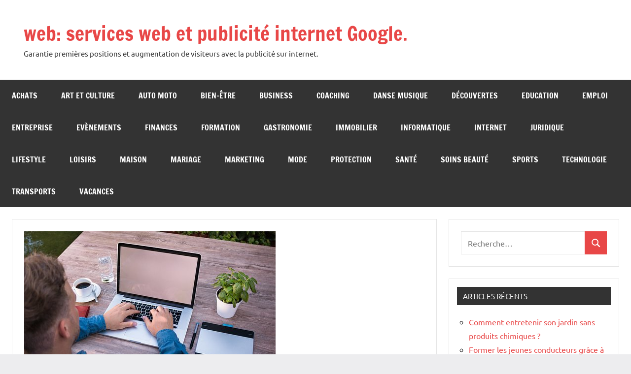

--- FILE ---
content_type: text/html; charset=utf-8
request_url: https://odazs.com/comment-creer-un-site-web-epoustouflant-avec-wix/
body_size: 21464
content:
<!DOCTYPE html>
<html lang="fr-FR" amp="" data-amp-auto-lightbox-disable transformed="self;v=1" i-amphtml-layout="" i-amphtml-no-boilerplate="" i-amphtml-binding>

<head><meta charset="UTF-8"><meta name="viewport" content="width=device-width"><link rel="preconnect" href="https://cdn.ampproject.org"><style amp-runtime="" i-amphtml-version="012512221826001">html{overflow-x:hidden!important}html.i-amphtml-fie{height:100%!important;width:100%!important}html:not([amp4ads]),html:not([amp4ads]) body{height:auto!important}html:not([amp4ads]) body{margin:0!important}body{-webkit-text-size-adjust:100%;-moz-text-size-adjust:100%;-ms-text-size-adjust:100%;text-size-adjust:100%}html.i-amphtml-singledoc.i-amphtml-embedded{-ms-touch-action:pan-y pinch-zoom;touch-action:pan-y pinch-zoom}html.i-amphtml-fie>body,html.i-amphtml-singledoc>body{overflow:visible!important}html.i-amphtml-fie:not(.i-amphtml-inabox)>body,html.i-amphtml-singledoc:not(.i-amphtml-inabox)>body{position:relative!important}html.i-amphtml-ios-embed-legacy>body{overflow-x:hidden!important;overflow-y:auto!important;position:absolute!important}html.i-amphtml-ios-embed{overflow-y:auto!important;position:static}#i-amphtml-wrapper{overflow-x:hidden!important;overflow-y:auto!important;position:absolute!important;top:0!important;left:0!important;right:0!important;bottom:0!important;margin:0!important;display:block!important}html.i-amphtml-ios-embed.i-amphtml-ios-overscroll,html.i-amphtml-ios-embed.i-amphtml-ios-overscroll>#i-amphtml-wrapper{-webkit-overflow-scrolling:touch!important}#i-amphtml-wrapper>body{position:relative!important;border-top:1px solid transparent!important}#i-amphtml-wrapper+body{visibility:visible}#i-amphtml-wrapper+body .i-amphtml-lightbox-element,#i-amphtml-wrapper+body[i-amphtml-lightbox]{visibility:hidden}#i-amphtml-wrapper+body[i-amphtml-lightbox] .i-amphtml-lightbox-element{visibility:visible}#i-amphtml-wrapper.i-amphtml-scroll-disabled,.i-amphtml-scroll-disabled{overflow-x:hidden!important;overflow-y:hidden!important}amp-instagram{padding:54px 0px 0px!important;background-color:#fff}amp-iframe iframe{box-sizing:border-box!important}[amp-access][amp-access-hide]{display:none}[subscriptions-dialog],body:not(.i-amphtml-subs-ready) [subscriptions-action],body:not(.i-amphtml-subs-ready) [subscriptions-section]{display:none!important}amp-experiment,amp-live-list>[update]{display:none}amp-list[resizable-children]>.i-amphtml-loading-container.amp-hidden{display:none!important}amp-list [fetch-error],amp-list[load-more] [load-more-button],amp-list[load-more] [load-more-end],amp-list[load-more] [load-more-failed],amp-list[load-more] [load-more-loading]{display:none}amp-list[diffable] div[role=list]{display:block}amp-story-page,amp-story[standalone]{min-height:1px!important;display:block!important;height:100%!important;margin:0!important;padding:0!important;overflow:hidden!important;width:100%!important}amp-story[standalone]{background-color:#000!important;position:relative!important}amp-story-page{background-color:#757575}amp-story .amp-active>div,amp-story .i-amphtml-loader-background{display:none!important}amp-story-page:not(:first-of-type):not([distance]):not([active]){transform:translateY(1000vh)!important}amp-autocomplete{position:relative!important;display:inline-block!important}amp-autocomplete>input,amp-autocomplete>textarea{padding:0.5rem;border:1px solid rgba(0,0,0,.33)}.i-amphtml-autocomplete-results,amp-autocomplete>input,amp-autocomplete>textarea{font-size:1rem;line-height:1.5rem}[amp-fx^=fly-in]{visibility:hidden}amp-script[nodom],amp-script[sandboxed]{position:fixed!important;top:0!important;width:1px!important;height:1px!important;overflow:hidden!important;visibility:hidden}
/*# sourceURL=/css/ampdoc.css*/[hidden]{display:none!important}.i-amphtml-element{display:inline-block}.i-amphtml-blurry-placeholder{transition:opacity 0.3s cubic-bezier(0.0,0.0,0.2,1)!important;pointer-events:none}[layout=nodisplay]:not(.i-amphtml-element){display:none!important}.i-amphtml-layout-fixed,[layout=fixed][width][height]:not(.i-amphtml-layout-fixed){display:inline-block;position:relative}.i-amphtml-layout-responsive,[layout=responsive][width][height]:not(.i-amphtml-layout-responsive),[width][height][heights]:not([layout]):not(.i-amphtml-layout-responsive),[width][height][sizes]:not(img):not([layout]):not(.i-amphtml-layout-responsive){display:block;position:relative}.i-amphtml-layout-intrinsic,[layout=intrinsic][width][height]:not(.i-amphtml-layout-intrinsic){display:inline-block;position:relative;max-width:100%}.i-amphtml-layout-intrinsic .i-amphtml-sizer{max-width:100%}.i-amphtml-intrinsic-sizer{max-width:100%;display:block!important}.i-amphtml-layout-container,.i-amphtml-layout-fixed-height,[layout=container],[layout=fixed-height][height]:not(.i-amphtml-layout-fixed-height){display:block;position:relative}.i-amphtml-layout-fill,.i-amphtml-layout-fill.i-amphtml-notbuilt,[layout=fill]:not(.i-amphtml-layout-fill),body noscript>*{display:block;overflow:hidden!important;position:absolute;top:0;left:0;bottom:0;right:0}body noscript>*{position:absolute!important;width:100%;height:100%;z-index:2}body noscript{display:inline!important}.i-amphtml-layout-flex-item,[layout=flex-item]:not(.i-amphtml-layout-flex-item){display:block;position:relative;-ms-flex:1 1 auto;flex:1 1 auto}.i-amphtml-layout-fluid{position:relative}.i-amphtml-layout-size-defined{overflow:hidden!important}.i-amphtml-layout-awaiting-size{position:absolute!important;top:auto!important;bottom:auto!important}i-amphtml-sizer{display:block!important}@supports (aspect-ratio:1/1){i-amphtml-sizer.i-amphtml-disable-ar{display:none!important}}.i-amphtml-blurry-placeholder,.i-amphtml-fill-content{display:block;height:0;max-height:100%;max-width:100%;min-height:100%;min-width:100%;width:0;margin:auto}.i-amphtml-layout-size-defined .i-amphtml-fill-content{position:absolute;top:0;left:0;bottom:0;right:0}.i-amphtml-replaced-content,.i-amphtml-screen-reader{padding:0!important;border:none!important}.i-amphtml-screen-reader{position:fixed!important;top:0px!important;left:0px!important;width:4px!important;height:4px!important;opacity:0!important;overflow:hidden!important;margin:0!important;display:block!important;visibility:visible!important}.i-amphtml-screen-reader~.i-amphtml-screen-reader{left:8px!important}.i-amphtml-screen-reader~.i-amphtml-screen-reader~.i-amphtml-screen-reader{left:12px!important}.i-amphtml-screen-reader~.i-amphtml-screen-reader~.i-amphtml-screen-reader~.i-amphtml-screen-reader{left:16px!important}.i-amphtml-unresolved{position:relative;overflow:hidden!important}.i-amphtml-select-disabled{-webkit-user-select:none!important;-ms-user-select:none!important;user-select:none!important}.i-amphtml-notbuilt,[layout]:not(.i-amphtml-element),[width][height][heights]:not([layout]):not(.i-amphtml-element),[width][height][sizes]:not(img):not([layout]):not(.i-amphtml-element){position:relative;overflow:hidden!important;color:transparent!important}.i-amphtml-notbuilt:not(.i-amphtml-layout-container)>*,[layout]:not([layout=container]):not(.i-amphtml-element)>*,[width][height][heights]:not([layout]):not(.i-amphtml-element)>*,[width][height][sizes]:not([layout]):not(.i-amphtml-element)>*{display:none}amp-img:not(.i-amphtml-element)[i-amphtml-ssr]>img.i-amphtml-fill-content{display:block}.i-amphtml-notbuilt:not(.i-amphtml-layout-container),[layout]:not([layout=container]):not(.i-amphtml-element),[width][height][heights]:not([layout]):not(.i-amphtml-element),[width][height][sizes]:not(img):not([layout]):not(.i-amphtml-element){color:transparent!important;line-height:0!important}.i-amphtml-ghost{visibility:hidden!important}.i-amphtml-element>[placeholder],[layout]:not(.i-amphtml-element)>[placeholder],[width][height][heights]:not([layout]):not(.i-amphtml-element)>[placeholder],[width][height][sizes]:not([layout]):not(.i-amphtml-element)>[placeholder]{display:block;line-height:normal}.i-amphtml-element>[placeholder].amp-hidden,.i-amphtml-element>[placeholder].hidden{visibility:hidden}.i-amphtml-element:not(.amp-notsupported)>[fallback],.i-amphtml-layout-container>[placeholder].amp-hidden,.i-amphtml-layout-container>[placeholder].hidden{display:none}.i-amphtml-layout-size-defined>[fallback],.i-amphtml-layout-size-defined>[placeholder]{position:absolute!important;top:0!important;left:0!important;right:0!important;bottom:0!important;z-index:1}amp-img[i-amphtml-ssr]:not(.i-amphtml-element)>[placeholder]{z-index:auto}.i-amphtml-notbuilt>[placeholder]{display:block!important}.i-amphtml-hidden-by-media-query{display:none!important}.i-amphtml-element-error{background:red!important;color:#fff!important;position:relative!important}.i-amphtml-element-error:before{content:attr(error-message)}i-amp-scroll-container,i-amphtml-scroll-container{position:absolute;top:0;left:0;right:0;bottom:0;display:block}i-amp-scroll-container.amp-active,i-amphtml-scroll-container.amp-active{overflow:auto;-webkit-overflow-scrolling:touch}.i-amphtml-loading-container{display:block!important;pointer-events:none;z-index:1}.i-amphtml-notbuilt>.i-amphtml-loading-container{display:block!important}.i-amphtml-loading-container.amp-hidden{visibility:hidden}.i-amphtml-element>[overflow]{cursor:pointer;position:relative;z-index:2;visibility:hidden;display:initial;line-height:normal}.i-amphtml-layout-size-defined>[overflow]{position:absolute}.i-amphtml-element>[overflow].amp-visible{visibility:visible}template{display:none!important}.amp-border-box,.amp-border-box *,.amp-border-box :after,.amp-border-box :before{box-sizing:border-box}amp-pixel{display:none!important}amp-analytics,amp-auto-ads,amp-story-auto-ads{position:fixed!important;top:0!important;width:1px!important;height:1px!important;overflow:hidden!important;visibility:hidden}amp-story{visibility:hidden!important}html.i-amphtml-fie>amp-analytics{position:initial!important}[visible-when-invalid]:not(.visible),form [submit-error],form [submit-success],form [submitting]{display:none}amp-accordion{display:block!important}@media (min-width:1px){:where(amp-accordion>section)>:first-child{margin:0;background-color:#efefef;padding-right:20px;border:1px solid #dfdfdf}:where(amp-accordion>section)>:last-child{margin:0}}amp-accordion>section{float:none!important}amp-accordion>section>*{float:none!important;display:block!important;overflow:hidden!important;position:relative!important}amp-accordion,amp-accordion>section{margin:0}amp-accordion:not(.i-amphtml-built)>section>:last-child{display:none!important}amp-accordion:not(.i-amphtml-built)>section[expanded]>:last-child{display:block!important}
/*# sourceURL=/css/ampshared.css*/</style><meta name="robots" content="index, follow, max-image-preview:large, max-snippet:-1, max-video-preview:-1"><meta property="og:locale" content="fr_FR"><meta property="og:type" content="article"><meta property="og:title" content="Comment créer un site Web époustouflant avec Wix"><meta property="og:description" content="La création d’un site Web peut être un processus difficile et chronophage. Cependant, avec Wix, vous pouvez créer un site Web époustouflant en quelques minutes. [...]"><meta property="og:url" content="https://odazs.com/comment-creer-un-site-web-epoustouflant-avec-wix/"><meta property="og:site_name" content="web: services web et publicité internet Google."><meta property="article:published_time" content="2022-11-22T21:04:50+00:00"><meta property="article:modified_time" content="2022-11-24T21:08:51+00:00"><meta property="og:image" content="https://odazs.com/wp-content/uploads/2022/11/business-man-2452808__340.jpg"><meta property="og:image:width" content="510"><meta property="og:image:height" content="340"><meta property="og:image:type" content="image/jpeg"><meta name="author" content="Joel"><meta name="twitter:card" content="summary_large_image"><meta name="twitter:label1" content="Écrit par"><meta name="twitter:data1" content="Joel"><meta name="twitter:label2" content="Durée de lecture estimée"><meta name="twitter:data2" content="5 minutes"><meta name="robots" content="index,follow"><meta name="generator" content="Site Kit by Google 1.170.0"><meta name="google-adsense-platform-account" content="ca-host-pub-2644536267352236"><meta name="google-adsense-platform-domain" content="sitekit.withgoogle.com"><meta name="generator" content="AMP Plugin v2.5.5; mode=standard"><meta name="msapplication-TileImage" content="https://odazs.com/wp-content/uploads/2021/01/cropped-chat-ados-270x270.jpg"><link rel="dns-prefetch" href="//www.googletagmanager.com"><link rel="preload" href="https://odazs.com/wp-content/fonts/francois-one/_Xmr-H4zszafZw3A-KPSZut9zgiRi_Y.woff2" as="font" crossorigin=""><link rel="preload" href="https://odazs.com/wp-content/fonts/francois-one/_Xmr-H4zszafZw3A-KPSZut9zwiRi_Y.woff2" as="font" crossorigin=""><link rel="preload" href="https://odazs.com/wp-content/fonts/francois-one/_Xmr-H4zszafZw3A-KPSZut9wQiR.woff2" as="font" crossorigin=""><link rel="preload" href="https://odazs.com/wp-content/fonts/ubuntu/4iCu6KVjbNBYlgoKej75l0mwFg.woff2" as="font" crossorigin=""><link rel="preload" href="https://odazs.com/wp-content/fonts/ubuntu/4iCu6KVjbNBYlgoKej7wl0mwFg.woff2" as="font" crossorigin=""><link rel="preload" href="https://odazs.com/wp-content/fonts/ubuntu/4iCu6KVjbNBYlgoKej74l0mwFg.woff2" as="font" crossorigin=""><link rel="preload" href="https://odazs.com/wp-content/fonts/ubuntu/4iCu6KVjbNBYlgoKej73l0mwFg.woff2" as="font" crossorigin=""><link rel="preload" href="https://odazs.com/wp-content/fonts/ubuntu/4iCu6KVjbNBYlgoKej76l0mwFg.woff2" as="font" crossorigin=""><link rel="preload" href="https://odazs.com/wp-content/fonts/ubuntu/4iCu6KVjbNBYlgoKej70l0k.woff2" as="font" crossorigin=""><link rel="preload" href="https://odazs.com/wp-content/fonts/ubuntu/4iCp6KVjbNBYlgoKejZPslyCN4Ffgg.woff2" as="font" crossorigin=""><link rel="preload" href="https://odazs.com/wp-content/fonts/ubuntu/4iCp6KVjbNBYlgoKejZPslyLN4Ffgg.woff2" as="font" crossorigin=""><link rel="preload" href="https://odazs.com/wp-content/fonts/ubuntu/4iCp6KVjbNBYlgoKejZPslyDN4Ffgg.woff2" as="font" crossorigin=""><link rel="preload" href="https://odazs.com/wp-content/fonts/ubuntu/4iCp6KVjbNBYlgoKejZPslyMN4Ffgg.woff2" as="font" crossorigin=""><link rel="preload" href="https://odazs.com/wp-content/fonts/ubuntu/4iCp6KVjbNBYlgoKejZPslyBN4Ffgg.woff2" as="font" crossorigin=""><link rel="preload" href="https://odazs.com/wp-content/fonts/ubuntu/4iCp6KVjbNBYlgoKejZPslyPN4E.woff2" as="font" crossorigin=""><link rel="preload" href="https://odazs.com/wp-content/fonts/ubuntu/4iCs6KVjbNBYlgoKcg72j00.woff2" as="font" crossorigin=""><link rel="preload" href="https://odazs.com/wp-content/fonts/ubuntu/4iCs6KVjbNBYlgoKew72j00.woff2" as="font" crossorigin=""><link rel="preload" href="https://odazs.com/wp-content/fonts/ubuntu/4iCs6KVjbNBYlgoKcw72j00.woff2" as="font" crossorigin=""><link rel="preload" href="https://odazs.com/wp-content/fonts/ubuntu/4iCs6KVjbNBYlgoKfA72j00.woff2" as="font" crossorigin=""><link rel="preload" href="https://odazs.com/wp-content/fonts/ubuntu/4iCs6KVjbNBYlgoKcQ72j00.woff2" as="font" crossorigin=""><link rel="preload" href="https://odazs.com/wp-content/fonts/ubuntu/4iCs6KVjbNBYlgoKfw72.woff2" as="font" crossorigin=""><link rel="preload" href="https://odazs.com/wp-content/fonts/ubuntu/4iCv6KVjbNBYlgoCxCvjvWyNL4U.woff2" as="font" crossorigin=""><link rel="preload" href="https://odazs.com/wp-content/fonts/ubuntu/4iCv6KVjbNBYlgoCxCvjtGyNL4U.woff2" as="font" crossorigin=""><link rel="preload" href="https://odazs.com/wp-content/fonts/ubuntu/4iCv6KVjbNBYlgoCxCvjvGyNL4U.woff2" as="font" crossorigin=""><link rel="preload" href="https://odazs.com/wp-content/fonts/ubuntu/4iCv6KVjbNBYlgoCxCvjs2yNL4U.woff2" as="font" crossorigin=""><link rel="preload" href="https://odazs.com/wp-content/fonts/ubuntu/4iCv6KVjbNBYlgoCxCvjvmyNL4U.woff2" as="font" crossorigin=""><link rel="preload" href="https://odazs.com/wp-content/fonts/ubuntu/4iCv6KVjbNBYlgoCxCvjsGyN.woff2" as="font" crossorigin=""><script async="" src="https://cdn.ampproject.org/v0.mjs" type="module" crossorigin="anonymous"></script><script async nomodule src="https://cdn.ampproject.org/v0.js" crossorigin="anonymous"></script><script src="https://cdn.ampproject.org/v0/amp-analytics-0.1.mjs" async="" custom-element="amp-analytics" type="module" crossorigin="anonymous"></script><script async nomodule src="https://cdn.ampproject.org/v0/amp-analytics-0.1.js" crossorigin="anonymous" custom-element="amp-analytics"></script><script src="https://cdn.ampproject.org/v0/amp-auto-ads-0.1.mjs" async="" custom-element="amp-auto-ads" type="module" crossorigin="anonymous"></script><script async nomodule src="https://cdn.ampproject.org/v0/amp-auto-ads-0.1.js" crossorigin="anonymous" custom-element="amp-auto-ads"></script><script src="https://cdn.ampproject.org/v0/amp-bind-0.1.mjs" async="" custom-element="amp-bind" type="module" crossorigin="anonymous"></script><script async nomodule src="https://cdn.ampproject.org/v0/amp-bind-0.1.js" crossorigin="anonymous" custom-element="amp-bind"></script><script src="https://cdn.ampproject.org/v0/amp-form-0.1.mjs" async="" custom-element="amp-form" type="module" crossorigin="anonymous"></script><script async nomodule src="https://cdn.ampproject.org/v0/amp-form-0.1.js" crossorigin="anonymous" custom-element="amp-form"></script><link rel="icon" href="https://odazs.com/wp-content/uploads/2021/01/cropped-chat-ados-32x32.jpg" sizes="32x32"><link rel="icon" href="https://odazs.com/wp-content/uploads/2021/01/cropped-chat-ados-192x192.jpg" sizes="192x192"><style amp-custom="">amp-img:is([sizes=auto i],[sizes^="auto," i]){contain-intrinsic-size:3000px 1500px}amp-img.amp-wp-enforced-sizes{object-fit:contain}amp-img img,amp-img noscript{image-rendering:inherit;object-fit:inherit;object-position:inherit}@font-face{font-family:"Francois One";font-style:normal;font-weight:400;font-display:swap;src:url("https://odazs.com/wp-content/fonts/francois-one/_Xmr-H4zszafZw3A-KPSZut9zgiRi_Y.woff2") format("woff2");unicode-range:U+0102-0103,U+0110-0111,U+0128-0129,U+0168-0169,U+01A0-01A1,U+01AF-01B0,U+0300-0301,U+0303-0304,U+0308-0309,U+0323,U+0329,U+1EA0-1EF9,U+20AB}@font-face{font-family:"Francois One";font-style:normal;font-weight:400;font-display:swap;src:url("https://odazs.com/wp-content/fonts/francois-one/_Xmr-H4zszafZw3A-KPSZut9zwiRi_Y.woff2") format("woff2");unicode-range:U+0100-02BA,U+02BD-02C5,U+02C7-02CC,U+02CE-02D7,U+02DD-02FF,U+0304,U+0308,U+0329,U+1D00-1DBF,U+1E00-1E9F,U+1EF2-1EFF,U+2020,U+20A0-20AB,U+20AD-20C0,U+2113,U+2C60-2C7F,U+A720-A7FF}@font-face{font-family:"Francois One";font-style:normal;font-weight:400;font-display:swap;src:url("https://odazs.com/wp-content/fonts/francois-one/_Xmr-H4zszafZw3A-KPSZut9wQiR.woff2") format("woff2");unicode-range:U+0000-00FF,U+0131,U+0152-0153,U+02BB-02BC,U+02C6,U+02DA,U+02DC,U+0304,U+0308,U+0329,U+2000-206F,U+20AC,U+2122,U+2191,U+2193,U+2212,U+2215,U+FEFF,U+FFFD}@font-face{font-family:"Ubuntu";font-style:italic;font-weight:400;font-display:swap;src:url("https://odazs.com/wp-content/fonts/ubuntu/4iCu6KVjbNBYlgoKej75l0mwFg.woff2") format("woff2");unicode-range:U+0460-052F,U+1C80-1C8A,U+20B4,U+2DE0-2DFF,U+A640-A69F,U+FE2E-FE2F}@font-face{font-family:"Ubuntu";font-style:italic;font-weight:400;font-display:swap;src:url("https://odazs.com/wp-content/fonts/ubuntu/4iCu6KVjbNBYlgoKej7wl0mwFg.woff2") format("woff2");unicode-range:U+0301,U+0400-045F,U+0490-0491,U+04B0-04B1,U+2116}@font-face{font-family:"Ubuntu";font-style:italic;font-weight:400;font-display:swap;src:url("https://odazs.com/wp-content/fonts/ubuntu/4iCu6KVjbNBYlgoKej74l0mwFg.woff2") format("woff2");unicode-range:U+1F00-1FFF}@font-face{font-family:"Ubuntu";font-style:italic;font-weight:400;font-display:swap;src:url("https://odazs.com/wp-content/fonts/ubuntu/4iCu6KVjbNBYlgoKej73l0mwFg.woff2") format("woff2");unicode-range:U+0370-0377,U+037A-037F,U+0384-038A,U+038C,U+038E-03A1,U+03A3-03FF}@font-face{font-family:"Ubuntu";font-style:italic;font-weight:400;font-display:swap;src:url("https://odazs.com/wp-content/fonts/ubuntu/4iCu6KVjbNBYlgoKej76l0mwFg.woff2") format("woff2");unicode-range:U+0100-02BA,U+02BD-02C5,U+02C7-02CC,U+02CE-02D7,U+02DD-02FF,U+0304,U+0308,U+0329,U+1D00-1DBF,U+1E00-1E9F,U+1EF2-1EFF,U+2020,U+20A0-20AB,U+20AD-20C0,U+2113,U+2C60-2C7F,U+A720-A7FF}@font-face{font-family:"Ubuntu";font-style:italic;font-weight:400;font-display:swap;src:url("https://odazs.com/wp-content/fonts/ubuntu/4iCu6KVjbNBYlgoKej70l0k.woff2") format("woff2");unicode-range:U+0000-00FF,U+0131,U+0152-0153,U+02BB-02BC,U+02C6,U+02DA,U+02DC,U+0304,U+0308,U+0329,U+2000-206F,U+20AC,U+2122,U+2191,U+2193,U+2212,U+2215,U+FEFF,U+FFFD}@font-face{font-family:"Ubuntu";font-style:italic;font-weight:700;font-display:swap;src:url("https://odazs.com/wp-content/fonts/ubuntu/4iCp6KVjbNBYlgoKejZPslyCN4Ffgg.woff2") format("woff2");unicode-range:U+0460-052F,U+1C80-1C8A,U+20B4,U+2DE0-2DFF,U+A640-A69F,U+FE2E-FE2F}@font-face{font-family:"Ubuntu";font-style:italic;font-weight:700;font-display:swap;src:url("https://odazs.com/wp-content/fonts/ubuntu/4iCp6KVjbNBYlgoKejZPslyLN4Ffgg.woff2") format("woff2");unicode-range:U+0301,U+0400-045F,U+0490-0491,U+04B0-04B1,U+2116}@font-face{font-family:"Ubuntu";font-style:italic;font-weight:700;font-display:swap;src:url("https://odazs.com/wp-content/fonts/ubuntu/4iCp6KVjbNBYlgoKejZPslyDN4Ffgg.woff2") format("woff2");unicode-range:U+1F00-1FFF}@font-face{font-family:"Ubuntu";font-style:italic;font-weight:700;font-display:swap;src:url("https://odazs.com/wp-content/fonts/ubuntu/4iCp6KVjbNBYlgoKejZPslyMN4Ffgg.woff2") format("woff2");unicode-range:U+0370-0377,U+037A-037F,U+0384-038A,U+038C,U+038E-03A1,U+03A3-03FF}@font-face{font-family:"Ubuntu";font-style:italic;font-weight:700;font-display:swap;src:url("https://odazs.com/wp-content/fonts/ubuntu/4iCp6KVjbNBYlgoKejZPslyBN4Ffgg.woff2") format("woff2");unicode-range:U+0100-02BA,U+02BD-02C5,U+02C7-02CC,U+02CE-02D7,U+02DD-02FF,U+0304,U+0308,U+0329,U+1D00-1DBF,U+1E00-1E9F,U+1EF2-1EFF,U+2020,U+20A0-20AB,U+20AD-20C0,U+2113,U+2C60-2C7F,U+A720-A7FF}@font-face{font-family:"Ubuntu";font-style:italic;font-weight:700;font-display:swap;src:url("https://odazs.com/wp-content/fonts/ubuntu/4iCp6KVjbNBYlgoKejZPslyPN4E.woff2") format("woff2");unicode-range:U+0000-00FF,U+0131,U+0152-0153,U+02BB-02BC,U+02C6,U+02DA,U+02DC,U+0304,U+0308,U+0329,U+2000-206F,U+20AC,U+2122,U+2191,U+2193,U+2212,U+2215,U+FEFF,U+FFFD}@font-face{font-family:"Ubuntu";font-style:normal;font-weight:400;font-display:swap;src:url("https://odazs.com/wp-content/fonts/ubuntu/4iCs6KVjbNBYlgoKcg72j00.woff2") format("woff2");unicode-range:U+0460-052F,U+1C80-1C8A,U+20B4,U+2DE0-2DFF,U+A640-A69F,U+FE2E-FE2F}@font-face{font-family:"Ubuntu";font-style:normal;font-weight:400;font-display:swap;src:url("https://odazs.com/wp-content/fonts/ubuntu/4iCs6KVjbNBYlgoKew72j00.woff2") format("woff2");unicode-range:U+0301,U+0400-045F,U+0490-0491,U+04B0-04B1,U+2116}@font-face{font-family:"Ubuntu";font-style:normal;font-weight:400;font-display:swap;src:url("https://odazs.com/wp-content/fonts/ubuntu/4iCs6KVjbNBYlgoKcw72j00.woff2") format("woff2");unicode-range:U+1F00-1FFF}@font-face{font-family:"Ubuntu";font-style:normal;font-weight:400;font-display:swap;src:url("https://odazs.com/wp-content/fonts/ubuntu/4iCs6KVjbNBYlgoKfA72j00.woff2") format("woff2");unicode-range:U+0370-0377,U+037A-037F,U+0384-038A,U+038C,U+038E-03A1,U+03A3-03FF}@font-face{font-family:"Ubuntu";font-style:normal;font-weight:400;font-display:swap;src:url("https://odazs.com/wp-content/fonts/ubuntu/4iCs6KVjbNBYlgoKcQ72j00.woff2") format("woff2");unicode-range:U+0100-02BA,U+02BD-02C5,U+02C7-02CC,U+02CE-02D7,U+02DD-02FF,U+0304,U+0308,U+0329,U+1D00-1DBF,U+1E00-1E9F,U+1EF2-1EFF,U+2020,U+20A0-20AB,U+20AD-20C0,U+2113,U+2C60-2C7F,U+A720-A7FF}@font-face{font-family:"Ubuntu";font-style:normal;font-weight:400;font-display:swap;src:url("https://odazs.com/wp-content/fonts/ubuntu/4iCs6KVjbNBYlgoKfw72.woff2") format("woff2");unicode-range:U+0000-00FF,U+0131,U+0152-0153,U+02BB-02BC,U+02C6,U+02DA,U+02DC,U+0304,U+0308,U+0329,U+2000-206F,U+20AC,U+2122,U+2191,U+2193,U+2212,U+2215,U+FEFF,U+FFFD}@font-face{font-family:"Ubuntu";font-style:normal;font-weight:700;font-display:swap;src:url("https://odazs.com/wp-content/fonts/ubuntu/4iCv6KVjbNBYlgoCxCvjvWyNL4U.woff2") format("woff2");unicode-range:U+0460-052F,U+1C80-1C8A,U+20B4,U+2DE0-2DFF,U+A640-A69F,U+FE2E-FE2F}@font-face{font-family:"Ubuntu";font-style:normal;font-weight:700;font-display:swap;src:url("https://odazs.com/wp-content/fonts/ubuntu/4iCv6KVjbNBYlgoCxCvjtGyNL4U.woff2") format("woff2");unicode-range:U+0301,U+0400-045F,U+0490-0491,U+04B0-04B1,U+2116}@font-face{font-family:"Ubuntu";font-style:normal;font-weight:700;font-display:swap;src:url("https://odazs.com/wp-content/fonts/ubuntu/4iCv6KVjbNBYlgoCxCvjvGyNL4U.woff2") format("woff2");unicode-range:U+1F00-1FFF}@font-face{font-family:"Ubuntu";font-style:normal;font-weight:700;font-display:swap;src:url("https://odazs.com/wp-content/fonts/ubuntu/4iCv6KVjbNBYlgoCxCvjs2yNL4U.woff2") format("woff2");unicode-range:U+0370-0377,U+037A-037F,U+0384-038A,U+038C,U+038E-03A1,U+03A3-03FF}@font-face{font-family:"Ubuntu";font-style:normal;font-weight:700;font-display:swap;src:url("https://odazs.com/wp-content/fonts/ubuntu/4iCv6KVjbNBYlgoCxCvjvmyNL4U.woff2") format("woff2");unicode-range:U+0100-02BA,U+02BD-02C5,U+02C7-02CC,U+02CE-02D7,U+02DD-02FF,U+0304,U+0308,U+0329,U+1D00-1DBF,U+1E00-1E9F,U+1EF2-1EFF,U+2020,U+20A0-20AB,U+20AD-20C0,U+2113,U+2C60-2C7F,U+A720-A7FF}@font-face{font-family:"Ubuntu";font-style:normal;font-weight:700;font-display:swap;src:url("https://odazs.com/wp-content/fonts/ubuntu/4iCv6KVjbNBYlgoCxCvjsGyN.woff2") format("woff2");unicode-range:U+0000-00FF,U+0131,U+0152-0153,U+02BB-02BC,U+02C6,U+02DA,U+02DC,U+0304,U+0308,U+0329,U+2000-206F,U+20AC,U+2122,U+2191,U+2193,U+2212,U+2215,U+FEFF,U+FFFD}.fp-flex{display:-webkit-flex;display:-ms-flexbox;display:flex;justify-content:flex-start;flex-direction:row;flex-wrap:wrap;-ms-flex-align:start;align-items:flex-start}.fp-row{margin-left:-15px;margin-right:-15px}.fp-post{margin-bottom:20px}.fp-col{min-width:200px;max-width:400px;flex:1 1 30%;margin-left:15px;margin-right:15px}.fp-col:empty{height:0;visibility:hidden;margin-top:0;margin-bottom:0}.fp-body{min-width:0}.fp-list-1 .fp-flex{flex-wrap:nowrap}.fp-list-1 .fp-media{flex-shrink:0}.fp-thumbnail{display:block}.fp-list-1 .fp-thumbnail{margin-right:1em}.fp-thumbnail{-webkit-transition:opacity 500ms ease;transition:opacity 500ms ease}.fp-thumbnail:hover{opacity:.8}.fp-thumbnail amp-img{display:block;width:100%;object-fit:cover;overflow:hidden}.fp-media .fp-thumbnail amp-img{margin:0}.fp-thumbnail amp-img.size-thumbnail{width:85px;height:85px}.fp-post .fp-title{font-size:1em;line-height:1.5;font-weight:400}.widget .fp-post .fp-title{margin:0;padding:0}.fp-post .fp-title a{color:currentColor;text-decoration:none}.fp-excerpt{margin-top:.4em;opacity:.8}.fp-meta{font-size:.9em;margin-top:.2em}.fp-post .fp-meta a{opacity:.5;color:currentColor;text-decoration:none}.fp-comments > span{opacity:.5}.fp-meta a:hover{opacity:.8}.fp-meta > span:before{content:" · ";opacity:.5}.fp-meta > span:first-child:before{content:""}.fp-categories{display:block;font-size:.7em;margin:0;opacity:.7;text-transform:uppercase;letter-spacing:.2em}.screen-reader-text{border:0;clip:rect(1px,1px,1px,1px);clip-path:inset(50%);height:1px;margin:-1px;overflow:hidden;padding:0;width:1px}.screen-reader-text:not(#_#_#_#_#_#_#_){position:absolute;word-wrap:normal}.fp-post .fp-readmore{margin-top:.5em}.fp-post .fp-readmore-link{text-decoration:none;font-size:.9em;display:inline-block;border:1px solid;padding:.2em .7em;border-radius:3px}.fp-post .fp-readmore-link:hover{text-decoration:none}:where(.wp-block-button__link){border-radius:9999px;box-shadow:none;padding:calc(.667em + 2px) calc(1.333em + 2px);text-decoration:none}:root :where(.wp-block-button .wp-block-button__link.is-style-outline),:root :where(.wp-block-button.is-style-outline>.wp-block-button__link){border:2px solid;padding:.667em 1.333em}:root :where(.wp-block-button .wp-block-button__link.is-style-outline:not(.has-text-color)),:root :where(.wp-block-button.is-style-outline>.wp-block-button__link:not(.has-text-color)){color:currentColor}:root :where(.wp-block-button .wp-block-button__link.is-style-outline:not(.has-background)),:root :where(.wp-block-button.is-style-outline>.wp-block-button__link:not(.has-background)){background-color:initial;background-image:none}:where(.wp-block-columns){margin-bottom:1.75em}:where(.wp-block-columns.has-background){padding:1.25em 2.375em}:where(.wp-block-post-comments input[type=submit]){border:none}:where(.wp-block-cover-image:not(.has-text-color)),:where(.wp-block-cover:not(.has-text-color)){color:#fff}:where(.wp-block-cover-image.is-light:not(.has-text-color)),:where(.wp-block-cover.is-light:not(.has-text-color)){color:#000}:root :where(.wp-block-cover h1:not(.has-text-color)),:root :where(.wp-block-cover h2:not(.has-text-color)),:root :where(.wp-block-cover h3:not(.has-text-color)),:root :where(.wp-block-cover h4:not(.has-text-color)),:root :where(.wp-block-cover h5:not(.has-text-color)),:root :where(.wp-block-cover h6:not(.has-text-color)),:root :where(.wp-block-cover p:not(.has-text-color)){color:inherit}:where(.wp-block-file){margin-bottom:1.5em}:where(.wp-block-file__button){border-radius:2em;display:inline-block;padding:.5em 1em}:where(.wp-block-file__button):where(a):active,:where(.wp-block-file__button):where(a):focus,:where(.wp-block-file__button):where(a):hover,:where(.wp-block-file__button):where(a):visited{box-shadow:none;color:#fff;opacity:.85;text-decoration:none}:where(.wp-block-form-input__input){font-size:1em;margin-bottom:.5em;padding:0 .5em}:where(.wp-block-form-input__input)[type=date],:where(.wp-block-form-input__input)[type=datetime-local],:where(.wp-block-form-input__input)[type=datetime],:where(.wp-block-form-input__input)[type=email],:where(.wp-block-form-input__input)[type=month],:where(.wp-block-form-input__input)[type=number],:where(.wp-block-form-input__input)[type=password],:where(.wp-block-form-input__input)[type=search],:where(.wp-block-form-input__input)[type=tel],:where(.wp-block-form-input__input)[type=text],:where(.wp-block-form-input__input)[type=time],:where(.wp-block-form-input__input)[type=url],:where(.wp-block-form-input__input)[type=week]{border-style:solid;border-width:1px;line-height:2;min-height:2em}:where(.wp-block-group.wp-block-group-is-layout-constrained){position:relative}@keyframes show-content-image{0%{visibility:hidden}99%{visibility:hidden}to{visibility:visible}}@keyframes turn-on-visibility{0%{opacity:0}to{opacity:1}}@keyframes turn-off-visibility{0%{opacity:1;visibility:visible}99%{opacity:0;visibility:visible}to{opacity:0;visibility:hidden}}@keyframes lightbox-zoom-in{0%{transform:translate(calc(( -100vw + var(--wp--lightbox-scrollbar-width) ) / 2 + var(--wp--lightbox-initial-left-position)),calc(-50vh + var(--wp--lightbox-initial-top-position))) scale(var(--wp--lightbox-scale))}to{transform:translate(-50%,-50%) scale(1)}}@keyframes lightbox-zoom-out{0%{transform:translate(-50%,-50%) scale(1);visibility:visible}99%{visibility:visible}to{transform:translate(calc(( -100vw + var(--wp--lightbox-scrollbar-width) ) / 2 + var(--wp--lightbox-initial-left-position)),calc(-50vh + var(--wp--lightbox-initial-top-position))) scale(var(--wp--lightbox-scale));visibility:hidden}}:where(.wp-block-latest-comments:not([data-amp-original-style*=line-height] .wp-block-latest-comments__comment)){line-height:1.1}:where(.wp-block-latest-comments:not([data-amp-original-style*=line-height] .wp-block-latest-comments__comment-excerpt p)){line-height:1.8}:root :where(.wp-block-latest-posts.is-grid){padding:0}:root :where(.wp-block-latest-posts.wp-block-latest-posts__list){padding-left:0}ul{box-sizing:border-box}:root :where(.wp-block-list.has-background){padding:1.25em 2.375em}:where(.wp-block-navigation.has-background .wp-block-navigation-item a:not(.wp-element-button)),:where(.wp-block-navigation.has-background .wp-block-navigation-submenu a:not(.wp-element-button)){padding:.5em 1em}:where(.wp-block-navigation .wp-block-navigation__submenu-container .wp-block-navigation-item a:not(.wp-element-button)),:where(.wp-block-navigation .wp-block-navigation__submenu-container .wp-block-navigation-submenu a:not(.wp-element-button)),:where(.wp-block-navigation .wp-block-navigation__submenu-container .wp-block-navigation-submenu button.wp-block-navigation-item__content),:where(.wp-block-navigation .wp-block-navigation__submenu-container .wp-block-pages-list__item button.wp-block-navigation-item__content){padding:.5em 1em}@keyframes overlay-menu__fade-in-animation{0%{opacity:0;transform:translateY(.5em)}to{opacity:1;transform:translateY(0)}}:root :where(p.has-background){padding:1.25em 2.375em}:where(p.has-text-color:not(.has-link-color)) a{color:inherit}:where(.wp-block-post-comments-form input:not([type=submit])),:where(.wp-block-post-comments-form textarea){border:1px solid #949494;font-family:inherit;font-size:1em}:where(.wp-block-post-comments-form input:where(:not([type=submit]):not([type=checkbox]))),:where(.wp-block-post-comments-form textarea){padding:calc(.667em + 2px)}:where(.wp-block-post-excerpt){box-sizing:border-box;margin-bottom:var(--wp--style--block-gap);margin-top:var(--wp--style--block-gap)}:where(.wp-block-preformatted.has-background){padding:1.25em 2.375em}:where(.wp-block-search__button){border:1px solid #ccc;padding:6px 10px}:where(.wp-block-search__input){appearance:none;border:1px solid #949494;flex-grow:1;font-family:inherit;font-size:inherit;font-style:inherit;font-weight:inherit;letter-spacing:inherit;line-height:inherit;margin-left:0;margin-right:0;min-width:3rem;padding:8px;text-transform:inherit}:where(.wp-block-search__input):not(#_#_#_#_#_#_#_){text-decoration:unset}:where(.wp-block-search__button-inside .wp-block-search__inside-wrapper){background-color:#fff;border:1px solid #949494;box-sizing:border-box;padding:4px}:where(.wp-block-search__button-inside .wp-block-search__inside-wrapper) :where(.wp-block-search__button){padding:4px 8px}:root :where(.wp-block-separator.is-style-dots){height:auto;line-height:1;text-align:center}:root :where(.wp-block-separator.is-style-dots):before{color:currentColor;content:"···";font-family:serif;font-size:1.5em;letter-spacing:2em;padding-left:2em}:root :where(.wp-block-site-logo.is-style-rounded){border-radius:9999px}:root :where(.wp-block-social-links .wp-social-link a){padding:.25em}:root :where(.wp-block-social-links.is-style-logos-only .wp-social-link a){padding:0}:root :where(.wp-block-social-links.is-style-pill-shape .wp-social-link a){padding-left:.6666666667em;padding-right:.6666666667em}:root :where(.wp-block-tag-cloud.is-style-outline){display:flex;flex-wrap:wrap;gap:1ch}:root :where(.wp-block-tag-cloud.is-style-outline a){border:1px solid;margin-right:0;padding:1ch 2ch}:root :where(.wp-block-tag-cloud.is-style-outline a):not(#_#_#_#_#_#_#_#_){font-size:unset;text-decoration:none}:root :where(.wp-block-table-of-contents){box-sizing:border-box}:where(.wp-block-term-description){box-sizing:border-box;margin-bottom:var(--wp--style--block-gap);margin-top:var(--wp--style--block-gap)}:where(pre.wp-block-verse){font-family:inherit}.entry-content{counter-reset:footnotes}:root{--wp-block-synced-color:#7a00df;--wp-block-synced-color--rgb:122,0,223;--wp-bound-block-color:var(--wp-block-synced-color);--wp-editor-canvas-background:#ddd;--wp-admin-theme-color:#007cba;--wp-admin-theme-color--rgb:0,124,186;--wp-admin-theme-color-darker-10:#006ba1;--wp-admin-theme-color-darker-10--rgb:0,107,160.5;--wp-admin-theme-color-darker-20:#005a87;--wp-admin-theme-color-darker-20--rgb:0,90,135;--wp-admin-border-width-focus:2px}@media (min-resolution:192dpi){:root{--wp-admin-border-width-focus:1.5px}}:root{--wp--preset--font-size--normal:16px;--wp--preset--font-size--huge:42px}.screen-reader-text{border:0;clip-path:inset(50%);height:1px;margin:-1px;overflow:hidden;padding:0;position:absolute;width:1px}.screen-reader-text:not(#_#_#_#_#_#_#_){word-wrap:normal}.screen-reader-text:focus{background-color:#ddd;clip-path:none;color:#444;display:block;font-size:1em;height:auto;left:5px;line-height:normal;padding:15px 23px 14px;text-decoration:none;top:5px;width:auto;z-index:100000}html :where(.has-border-color){border-style:solid}html :where([data-amp-original-style*=border-top-color]){border-top-style:solid}html :where([data-amp-original-style*=border-right-color]){border-right-style:solid}html :where([data-amp-original-style*=border-bottom-color]){border-bottom-style:solid}html :where([data-amp-original-style*=border-left-color]){border-left-style:solid}html :where([data-amp-original-style*=border-width]){border-style:solid}html :where([data-amp-original-style*=border-top-width]){border-top-style:solid}html :where([data-amp-original-style*=border-right-width]){border-right-style:solid}html :where([data-amp-original-style*=border-bottom-width]){border-bottom-style:solid}html :where([data-amp-original-style*=border-left-width]){border-left-style:solid}html :where(amp-img[class*=wp-image-]),html :where(amp-anim[class*=wp-image-]){height:auto;max-width:100%}:where(figure){margin:0 0 1em}html :where(.is-position-sticky){--wp-admin--admin-bar--position-offset:var(--wp-admin--admin-bar--height,0px)}@media screen and (max-width:600px){html :where(.is-position-sticky){--wp-admin--admin-bar--position-offset:0px}}:root :where(p.has-background){padding:1.25em 2.375em}:where(p.has-text-color:not(.has-link-color)) a{color:inherit}:root{--wp--preset--aspect-ratio--square:1;--wp--preset--aspect-ratio--4-3:4/3;--wp--preset--aspect-ratio--3-4:3/4;--wp--preset--aspect-ratio--3-2:3/2;--wp--preset--aspect-ratio--2-3:2/3;--wp--preset--aspect-ratio--16-9:16/9;--wp--preset--aspect-ratio--9-16:9/16;--wp--preset--color--black:#000;--wp--preset--color--cyan-bluish-gray:#abb8c3;--wp--preset--color--white:#fff;--wp--preset--color--pale-pink:#f78da7;--wp--preset--color--vivid-red:#cf2e2e;--wp--preset--color--luminous-vivid-orange:#ff6900;--wp--preset--color--luminous-vivid-amber:#fcb900;--wp--preset--color--light-green-cyan:#7bdcb5;--wp--preset--color--vivid-green-cyan:#00d084;--wp--preset--color--pale-cyan-blue:#8ed1fc;--wp--preset--color--vivid-cyan-blue:#0693e3;--wp--preset--color--vivid-purple:#9b51e0;--wp--preset--color--primary:#e84747;--wp--preset--color--secondary:#cb3e3e;--wp--preset--color--tertiary:#ae3535;--wp--preset--color--contrast:#4747e8;--wp--preset--color--accent:#47e897;--wp--preset--color--highlight:#e8e847;--wp--preset--color--light-gray:#eee;--wp--preset--color--gray:#777;--wp--preset--color--dark-gray:#333;--wp--preset--gradient--vivid-cyan-blue-to-vivid-purple:linear-gradient(135deg,#0693e3 0%,#9b51e0 100%);--wp--preset--gradient--light-green-cyan-to-vivid-green-cyan:linear-gradient(135deg,#7adcb4 0%,#00d082 100%);--wp--preset--gradient--luminous-vivid-amber-to-luminous-vivid-orange:linear-gradient(135deg,#fcb900 0%,#ff6900 100%);--wp--preset--gradient--luminous-vivid-orange-to-vivid-red:linear-gradient(135deg,#ff6900 0%,#cf2e2e 100%);--wp--preset--gradient--very-light-gray-to-cyan-bluish-gray:linear-gradient(135deg,#eee 0%,#a9b8c3 100%);--wp--preset--gradient--cool-to-warm-spectrum:linear-gradient(135deg,#4aeadc 0%,#9778d1 20%,#cf2aba 40%,#ee2c82 60%,#fb6962 80%,#fef84c 100%);--wp--preset--gradient--blush-light-purple:linear-gradient(135deg,#ffceec 0%,#9896f0 100%);--wp--preset--gradient--blush-bordeaux:linear-gradient(135deg,#fecda5 0%,#fe2d2d 50%,#6b003e 100%);--wp--preset--gradient--luminous-dusk:linear-gradient(135deg,#ffcb70 0%,#c751c0 50%,#4158d0 100%);--wp--preset--gradient--pale-ocean:linear-gradient(135deg,#fff5cb 0%,#b6e3d4 50%,#33a7b5 100%);--wp--preset--gradient--electric-grass:linear-gradient(135deg,#caf880 0%,#71ce7e 100%);--wp--preset--gradient--midnight:linear-gradient(135deg,#020381 0%,#2874fc 100%);--wp--preset--font-size--small:13px;--wp--preset--font-size--medium:20px;--wp--preset--font-size--large:36px;--wp--preset--font-size--x-large:42px;--wp--preset--font-size--extra-large:48px;--wp--preset--font-size--huge:64px;--wp--preset--spacing--20:.44rem;--wp--preset--spacing--30:.67rem;--wp--preset--spacing--40:1rem;--wp--preset--spacing--50:1.5rem;--wp--preset--spacing--60:2.25rem;--wp--preset--spacing--70:3.38rem;--wp--preset--spacing--80:5.06rem;--wp--preset--shadow--natural:6px 6px 9px rgba(0,0,0,.2);--wp--preset--shadow--deep:12px 12px 50px rgba(0,0,0,.4);--wp--preset--shadow--sharp:6px 6px 0px rgba(0,0,0,.2);--wp--preset--shadow--outlined:6px 6px 0px -3px #fff,6px 6px #000;--wp--preset--shadow--crisp:6px 6px 0px #000}:root{--wp--style--global--content-size:900px;--wp--style--global--wide-size:1100px}:where(body){margin:0}:where(.is-layout-flex){gap:.5em}:where(.is-layout-grid){gap:.5em}body{padding-top:0px;padding-right:0px;padding-bottom:0px;padding-left:0px}a:where(:not(.wp-element-button)){text-decoration:underline}:root{--dynamico--primary-color:#e84747;--dynamico--secondary-color:#cb3e3e;--dynamico--tertiary-color:#ae3535;--dynamico--accent-color:#47e897;--dynamico--contrast-color:#4747e8;--dynamico--highlight-color:#e8e847;--dynamico--light-gray-color:#eee;--dynamico--gray-color:#777;--dynamico--dark-gray-color:#333;--dynamico--page-background-color:#fff;--dynamico--text-color:rgba(0,0,0,.9);--dynamico--medium-text-color:rgba(0,0,0,.6);--dynamico--light-text-color:rgba(0,0,0,.4);--dynamico--medium-border-color:rgba(0,0,0,.3);--dynamico--light-border-color:rgba(0,0,0,.1);--dynamico--link-color:#e84747;--dynamico--link-hover-color:#e84747;--dynamico--button-color:#e84747;--dynamico--button-text-color:#fff;--dynamico--button-hover-color:#333;--dynamico--button-hover-text-color:#fff;--dynamico--header-background-color:#fff;--dynamico--header-text-color:#333;--dynamico--site-title-color:#e84747;--dynamico--site-title-hover-color:#333;--dynamico--navi-background-color:#333;--dynamico--navi-text-color:#fff;--dynamico--navi-hover-color:#e84747;--dynamico--navi-hover-text-color:#fff;--dynamico--navi-border-color:#fff;--dynamico--submenu-background-color:#fff;--dynamico--submenu-text-color:#333;--dynamico--submenu-border-color:rgba(0,0,0,.5);--dynamico--featured-background-color:#333;--dynamico--featured-text-color:#fff;--dynamico--featured-hover-color:rgba(255,255,255,.6);--dynamico--featured-border-color:#e84747;--dynamico--title-color:#333;--dynamico--title-hover-color:#e84747;--dynamico--post-meta-background-color:#eee;--dynamico--content-border-color:rgba(0,0,0,.1);--dynamico--widget-title-background-color:#333;--dynamico--widget-title-text-color:#fff;--dynamico--widget-border-color:rgba(0,0,0,.1);--dynamico--footer-background-color:#333;--dynamico--footer-overlay-color:rgba(255,255,255,.05);--dynamico--footer-text-color:rgba(255,255,255,.6);--dynamico--footer-link-color:#fff;--dynamico--footer-link-hover-color:rgba(255,255,255,.6);--dynamico--footer-border-color:rgba(255,255,255,.1);--dynamico--text-font:"Ubuntu",arial,helvetica,sans-serif;--dynamico--title-font:"Francois One",arial,helvetica,sans-serif;--dynamico--navi-font:"Francois One",arial,helvetica,sans-serif;--dynamico--widget-title-font:"Ubuntu",arial,helvetica,sans-serif;--dynamico--title-font-weight:normal;--dynamico--navi-font-weight:normal;--dynamico--widget-title-font-weight:normal;--dynamico--title-text-transform:none;--dynamico--navi-text-transform:uppercase;--dynamico--widget-title-text-transform:uppercase;--dynamico--text-line-height:1.75;--dynamico--title-line-height:1.4}html{box-sizing:border-box;font-family:sans-serif;-webkit-text-size-adjust:100%;-ms-text-size-adjust:100%}article,figcaption,figure,footer,header,main,nav,section{display:block}[hidden]{display:none}small{font-size:80%}svg:not(:root){overflow:hidden}figure{margin:0}button,input{margin:0;color:inherit;font:inherit}button{overflow:visible}button{text-transform:none}button,html input[type="button"],input[type="reset"],input[type="submit"]{cursor:pointer;-webkit-appearance:button;appearance:button}button[disabled],html input[disabled]{cursor:default}button::-moz-focus-inner,input::-moz-focus-inner{padding:0;border:0}input{line-height:normal}input[type="checkbox"],input[type="radio"]{box-sizing:border-box;padding:0}input[type="number"]::-webkit-inner-spin-button,input[type="number"]::-webkit-outer-spin-button{height:auto}input[type="search"]{box-sizing:content-box;-webkit-appearance:textfield;appearance:textfield}input[type="search"]::-webkit-search-cancel-button,input[type="search"]::-webkit-search-decoration{-webkit-appearance:none}body,button,input{color:rgba(0,0,0,.9);color:var(--dynamico--text-color);font-size:16px;font-size:1rem;font-family:Ubuntu,arial,helvetica,sans-serif;font-family:var(--dynamico--text-font);line-height:1.75;line-height:var(--dynamico--text-line-height)}h1,h2,h3,h4{clear:both;margin-top:1em;margin-bottom:.75em;color:#333;color:var(--dynamico--title-color);font-family:"Francois One",arial,helvetica,sans-serif;font-family:var(--dynamico--title-font);font-weight:400;font-weight:var(--dynamico--title-font-weight);text-transform:none;text-transform:var(--dynamico--title-text-transform);line-height:1.4;line-height:var(--dynamico--title-line-height)}h1{font-size:28px;font-size:1.75rem}h2{font-size:24px;font-size:1.5rem}h3{font-size:22px;font-size:1.375rem}h4{font-size:20px;font-size:1.25rem}p{margin-top:1rem;margin-bottom:1.5rem}*,*::before,*::after{box-sizing:inherit}body{margin:0;background:#ededef}ul{margin:1.75rem 0;padding:0 0 0 1.5rem}ul{list-style:circle}li > ul{margin-top:.5em;margin-bottom:.5em;margin-left:1.5em}amp-img{border:0;max-width:100%;height:auto}a{color:#e84747;color:var(--dynamico--link-color);text-decoration:underline;background-color:transparent}a:hover,a:focus,a:active{color:#e84747;color:var(--dynamico--link-hover-color);text-decoration:none}a:focus{outline:thin dotted}a:hover,a:active{outline:0}button,input[type="button"],input[type="reset"],input[type="submit"]{margin:0;padding:.6rem 1rem;border:none;color:#fff;color:var(--dynamico--button-text-color);background-color:#e84747;background-color:var(--dynamico--button-color);text-decoration:none;font-weight:400;font-size:15px;font-size:.9375rem}button:hover,input[type="button"]:hover,input[type="reset"]:hover,input[type="submit"]:hover,button:focus,input[type="button"]:focus,input[type="reset"]:focus,input[type="submit"]:focus,button:active,input[type="button"]:active,input[type="reset"]:active,input[type="submit"]:active{color:#fff;color:var(--dynamico--button-hover-text-color);background-color:#333;background-color:var(--dynamico--button-hover-color)}input[type="text"],input[type="email"],input[type="url"],input[type="password"],input[type="search"]{padding:.3em .6em;max-width:100%;border:1px solid;border-color:rgba(0,0,0,.1);border-color:var(--dynamico--light-border-color);background:none;color:rgba(0,0,0,.6);color:var(--dynamico--medium-text-color)}input[type="text"]:focus,input[type="email"]:focus,input[type="url"]:focus,input[type="password"]:focus,input[type="search"]:focus{border:1px solid;border-color:rgba(0,0,0,.3);border-color:var(--dynamico--medium-border-color);color:rgba(0,0,0,.9);color:var(--dynamico--text-color);outline:none}.search-form{display:flex;margin:0;padding:0}.search-form label{flex-grow:1}.search-form .search-field{display:inline-block;box-sizing:border-box;margin:0;padding:.78rem;min-width:100px;width:100%;-webkit-appearance:none;line-height:1}.search-form .search-submit{display:flex;margin-left:-1px;padding:.78rem;align-items:center}.search-form .search-submit .icon-search{width:20px;height:20px;fill:currentcolor}.screen-reader-text{overflow:hidden;clip:rect(1px,1px,1px,1px);width:1px;height:1px}.screen-reader-text:not(#_#_#_#_#_#_#_){position:absolute}.screen-reader-text:hover,.screen-reader-text:active,.screen-reader-text:focus{top:5px;left:5px;z-index:100000;display:block;padding:15px 23px 14px;width:auto;height:auto;border-radius:3px;background-color:#f1f1f1;box-shadow:0 0 2px 2px rgba(0,0,0,.6);color:#21759b;text-decoration:none;font-weight:700;font-size:14px;font-size:.875rem;line-height:normal}.screen-reader-text:hover:not(#_#_#_#_#_#_#_),.screen-reader-text:active:not(#_#_#_#_#_#_#_),.screen-reader-text:focus:not(#_#_#_#_#_#_#_){clip:auto}.site{box-sizing:border-box;margin:0 auto;padding:0;width:100%;overflow:hidden;max-width:1340px}.site-content{padding:1.25rem 1.25rem 1px;background-color:#fff;background-color:var(--dynamico--page-background-color)}.site-main{margin-left:auto;margin-right:auto;max-width:900px}.site-header{background-color:#fff;background-color:var(--dynamico--header-background-color)}.header-main{display:flex;flex-wrap:wrap;flex-direction:column;padding:1.25rem}.site-branding{display:flex;margin:0;padding:0;max-width:100%;flex-direction:column;justify-content:center}.site-branding a:link,.site-branding a:visited,.site-branding a:hover{text-decoration:none}.site-title{margin:0;padding:0;color:#e84747;color:var(--dynamico--site-title-color);text-decoration:none;font-size:28px;font-size:1.75rem;font-family:"Francois One",arial,helvetica,sans-serif;font-family:var(--dynamico--title-font);font-weight:400;font-weight:var(--dynamico--title-font-weight);text-transform:none;text-transform:var(--dynamico--title-text-transform);line-height:1.4;line-height:var(--dynamico--title-line-height)}.site-title a:link,.site-title a:visited{color:#e84747;color:var(--dynamico--site-title-color);transition:all .15s ease}.site-title a:hover,.site-title a:active{color:#333;color:var(--dynamico--site-title-hover-color)}.site-description{display:block;margin:0;padding:0;color:#333;color:var(--dynamico--header-text-color);font-size:14px;font-size:.875rem}.primary-navigation-wrap{position:relative;background-color:#333;background-color:var(--dynamico--navi-background-color)}.primary-navigation{position:relative;width:100%}.main-navigation ul{margin:0;padding:0;color:#fff;color:var(--dynamico--navi-text-color);list-style:none;font-size:16px;font-size:1rem;font-family:"Francois One",arial,helvetica,sans-serif;font-family:var(--dynamico--navi-font);font-weight:400;font-weight:var(--dynamico--navi-font-weight);text-transform:uppercase;text-transform:var(--dynamico--navi-text-transform)}.main-navigation > ul{border-top:1px solid;color:#fff;color:var(--dynamico--navi-border-color)}.main-navigation ul,.main-navigation ul a > .icon{display:none}.main-navigation.toggled-on > ul.menu{display:block}.main-navigation ul li{position:relative;margin:0}.main-navigation ul a{display:block;margin:0;padding:1.15rem 1.5rem;border-bottom:1px solid;border-color:#fff;border-color:var(--dynamico--navi-border-color);text-decoration:none}.main-navigation ul a,.main-navigation ul a:link,.main-navigation ul a:visited{color:#fff;color:var(--dynamico--navi-text-color);text-decoration:none;transition:all .15s ease}.main-navigation ul a:hover,.main-navigation ul a:active,.main-navigation ul a:focus{color:#fff;color:var(--dynamico--navi-hover-text-color);background-color:#e84747;background-color:var(--dynamico--navi-hover-color)}.main-navigation ul ul{padding:1rem;font-size:15px;font-size:.9375rem;background-color:#fff;background-color:var(--dynamico--submenu-background-color)}.is-amp-page .main-navigation ul button.toggled-on + ul,.main-navigation ul ul.toggled-on{display:block}.main-navigation ul ul a{padding:.75rem 1rem;border-color:rgba(0,0,0,.5);border-color:var(--dynamico--submenu-border-color)}.main-navigation ul ul a:link,.main-navigation ul ul a:visited{color:#333;color:var(--dynamico--submenu-text-color)}.main-navigation ul ul a:hover,.main-navigation ul ul a:active,.main-navigation ul ul a:focus{color:#fff;color:var(--dynamico--navi-hover-text-color);background-color:#e84747;background-color:var(--dynamico--navi-hover-color)}.primary-menu-toggle{display:flex;margin:0;padding:1.15rem 1.5rem;border:none;background:none;color:#fff;color:var(--dynamico--navi-text-color);text-decoration:none;font-size:16px;font-size:1rem;font-family:"Francois One",arial,helvetica,sans-serif;font-family:var(--dynamico--navi-font);font-weight:400;font-weight:var(--dynamico--navi-font-weight);text-transform:uppercase;text-transform:var(--dynamico--navi-text-transform);text-align:left;transition:all .15s ease;align-items:center}.primary-menu-toggle .menu-toggle-text{display:none}.primary-menu-toggle:focus{outline:thin dotted;color:#fff;color:var(--dynamico--navi-text-color);background:none}.primary-menu-toggle:hover,.primary-menu-toggle:active{color:#fff;color:var(--dynamico--navi-hover-text-color);background-color:#e84747;background-color:var(--dynamico--navi-hover-color);cursor:pointer}.primary-menu-toggle .icon{margin:0;width:24px;height:24px;vertical-align:top;fill:#fff;fill:var(--dynamico--navi-text-color);transition:fill .15s ease}.primary-menu-toggle:hover .icon,.primary-menu-toggle:active .icon{fill:#fff;fill:var(--dynamico--navi-hover-text-color)}.primary-menu-toggle[aria-expanded="true"] .icon-menu,.primary-menu-toggle[aria-expanded="false"] .icon-close{display:none}.primary-menu-toggle[aria-expanded="true"] .icon-close{display:inline-block}.sidebar{margin-left:auto;margin-right:auto;max-width:900px}.sidebar .widget .widget-title{margin:0 0 1rem;padding:.5rem .75rem;color:#fff;color:var(--dynamico--widget-title-text-color);background-color:#333;background-color:var(--dynamico--widget-title-background-color);font-size:15px;font-size:.9375rem;font-family:Ubuntu,arial,helvetica,sans-serif;font-family:var(--dynamico--widget-title-font);font-weight:400;font-weight:var(--dynamico--widget-title-font-weight);text-transform:uppercase;text-transform:var(--dynamico--widget-title-text-transform);line-height:1.4;line-height:var(--dynamico--title-line-height)}@media only screen and (min-width: 480px){.has-sidebar .sidebar .widget{padding:1.5rem;border:1px solid;border-color:rgba(0,0,0,.1);border-color:var(--dynamico--widget-border-color);background:#fff}.has-sidebar .sidebar .widget .widget-title{margin:-.5rem -.5rem 1rem}}@media only screen and (min-width: 880px){.has-sidebar .site-content{display:flex}.has-sidebar .site-content .site-main,.has-sidebar .site-content .sidebar{margin:0;box-sizing:border-box}.has-sidebar .site-content .site-main{flex-basis:70%}.has-sidebar .site-content .sidebar{max-width:100%;min-width:300px;padding-left:1.5rem;flex-grow:1;flex-basis:30%}}.type-post{margin:0 0 1.25rem;padding:0}.entry-header{margin-bottom:.5rem}.entry-title{margin:0;padding:0;color:#333;color:var(--dynamico--title-color);-ms-word-wrap:break-word;word-wrap:break-word;font-size:20px;font-size:1.25rem;font-family:"Francois One",arial,helvetica,sans-serif;font-family:var(--dynamico--title-font);font-weight:400;font-weight:var(--dynamico--title-font-weight);text-transform:none;text-transform:var(--dynamico--title-text-transform);line-height:1.4;line-height:var(--dynamico--title-line-height)}article .entry-header .entry-title{padding-bottom:.5rem;border-bottom:5px solid;border-color:#333;border-color:var(--dynamico--title-color)}.entry-title a:link,.entry-title a:visited{color:#333;color:var(--dynamico--title-color);text-decoration:none;transition:all .15s ease}.entry-title a:hover,.entry-title a:active{color:#e84747;color:var(--dynamico--title-hover-color)}.entry-content{font-size:16px;font-size:1rem}.post-image{margin-bottom:.5rem}.wp-post-image{margin:0;padding:0;vertical-align:top}.entry-meta{display:flex;flex-wrap:wrap;flex-direction:column;margin:0;padding:.6rem 1rem;font-size:14px;font-size:.875rem;background-color:#eee;background-color:var(--dynamico--post-meta-background-color)}.entry-meta a:link,.entry-meta a:visited{color:rgba(0,0,0,.6);color:var(--dynamico--medium-text-color);text-decoration:underline}.entry-meta a:hover,.entry-meta a:active{text-decoration:none}.entry-meta .updated:not(.published){display:none}@media only screen and (min-width: 360px){.entry-meta{flex-direction:row;align-items:center}.entry-meta > span{padding-bottom:2px}.entry-meta > span::after{display:inline-block;margin:0 .5rem;color:rgba(0,0,0,.4);color:var(--dynamico--light-text-color);content:"|"}.entry-meta .entry-comments::after{margin:0;content:""}}.entry-categories{margin:1.25rem 0 0;font-size:14px;font-size:.875rem}.entry-categories ul{display:flex;flex-wrap:wrap;margin:0;padding:0;list-style:none}.entry-categories ul li{margin:0}.entry-categories a{display:inline-block;margin:0 1px 1px 0;padding:.4rem .8rem;text-decoration:none}.entry-categories a:link,.entry-categories a:visited{color:#fff;color:var(--dynamico--button-hover-text-color);background-color:#333;background-color:var(--dynamico--button-hover-color);transition:all .15s ease}.entry-categories a:hover,.entry-categories a:active,.entry-categories a:focus{color:#fff;color:var(--dynamico--button-text-color);background-color:#e84747;background-color:var(--dynamico--button-color)}.post-navigation{margin:0 0 1.25rem}.post-navigation .nav-links .nav-previous,.post-navigation .nav-links .nav-next{word-wrap:break-word}.post-navigation .nav-links .nav-next{margin-top:1.25rem;text-align:right}.post-navigation .nav-links a:link,.post-navigation .nav-links a:visited{color:rgba(0,0,0,.4);color:var(--dynamico--light-text-color);text-decoration:none}.post-navigation .nav-links .entry-title{font-size:20px;font-size:1.25rem}.post-navigation .nav-links a:link .entry-title,.post-navigation .nav-links a:visited .entry-title{color:#333;color:var(--dynamico--title-color)}.post-navigation .nav-links a:hover .entry-title,.post-navigation .nav-links a:active .entry-title{color:#e84747;color:var(--dynamico--title-hover-color)}.post-navigation .nav-links .nav-link-text{display:block}.post-navigation .nav-links .nav-previous .nav-link-text::before{margin-right:5px;content:"«"}.post-navigation .nav-links .nav-next .nav-link-text::after{margin-left:5px;content:"»"}.widget{margin:0 0 1.25rem;padding:0}.widget .widget-title{font-size:20px;font-size:1.25rem;-ms-word-wrap:break-word;word-wrap:break-word}.widget ul{margin-top:1.25rem;margin-left:-.5rem}.widget ul a:link,.widget ul a:visited{text-decoration:none}.widget ul a:hover,.widget ul a:active{text-decoration:underline}.widget .textwidget > *:last-child,.widget ul:last-child{margin-bottom:0}.comments-area{margin:0 0 1.25rem;padding:0}.comment-reply-title{margin:0 0 1.5rem;color:#333;color:var(--dynamico--title-color);font-family:"Francois One",arial,helvetica,sans-serif;font-family:var(--dynamico--title-font);font-weight:400;font-weight:var(--dynamico--title-font-weight);font-size:20px;font-size:1.25rem;text-transform:none;text-transform:var(--dynamico--title-text-transform);line-height:1.4}.comment-reply-title{padding:0}.comment-reply-title small a{margin-left:1em;text-transform:none;font-size:15px;font-size:.9375rem;font-weight:400}figure,amp-img{max-width:100%}figcaption{font-size:16px;font-size:1rem;color:rgba(0,0,0,.6);color:var(--dynamico--medium-text-color)}.footer-wrap{color:rgba(255,255,255,.6);color:var(--dynamico--footer-text-color);background-color:#333;background-color:var(--dynamico--footer-background-color)}.site-footer{padding:.5rem 1.25rem;font-size:14px;font-size:.875rem;background-color:rgba(255,255,255,.05);background-color:var(--dynamico--footer-overlay-color)}.site-footer a:link,.site-footer a:visited{color:#fff;color:var(--dynamico--footer-link-color);text-decoration:none}.site-footer a:hover,.site-footer a:active{text-decoration:underline}.site-footer input[type="text"],.site-footer input[type="email"],.site-footer input[type="url"],.site-footer input[type="password"],.site-footer input[type="search"],.site-footer input[type="submit"]{border:1px solid;border-color:rgba(255,255,255,.1);border-color:var(--dynamico--footer-border-color);color:rgba(255,255,255,.6);color:var(--dynamico--footer-link-hover-color)}.site-footer input[type="text"]:focus,.site-footer input[type="email"]:focus,.site-footer input[type="url"]:focus,.site-footer input[type="password"]:focus,.site-footer input[type="search"]:focus{color:rgba(255,255,255,.6);color:var(--dynamico--footer-text-color)}.site-footer button,.site-footer input[type="button"],.site-footer input[type="reset"],.site-footer input[type="submit"]{color:rgba(255,255,255,.6);color:var(--dynamico--footer-link-hover-color)}.site-footer button:hover,.site-footer input[type="button"]:hover,.site-footer input[type="reset"]:hover,.site-footer input[type="submit"]:hover,.site-footer button:focus,.site-footer input[type="button"]:focus,.site-footer input[type="reset"]:focus,.site-footer input[type="submit"]:focus,.site-footer button:active,.site-footer input[type="button"]:active,.site-footer input[type="reset"]:active,.site-footer input[type="submit"]:active{color:rgba(255,255,255,.1);color:var(--dynamico--footer-border-color)}.site-info .widget{margin-bottom:1.5rem}.site-info .widget .widget-title{color:rgba(255,255,255,.6);color:var(--dynamico--footer-text-color);font-weight:400}.site-info .credit-link{display:block}:root{--tz-column-gap:1.5rem}@media only screen and (min-width: 640px){.site-title{font-size:32px;font-size:2rem}.entry-title{font-size:22px;font-size:1.375rem}}@media only screen and (min-width: 960px){.site-title{font-size:36px;font-size:2.25rem}.site-description{font-size:15px;font-size:.9375rem}.entry-title{font-size:24px;font-size:1.5rem}.entry-content{font-size:17px;font-size:1.0625rem}button,input[type="button"],input[type="reset"],input[type="submit"]{font-size:16px;font-size:1rem}.entry-meta,.entry-categories,.comment-reply-title small a,.site-footer{font-size:15px;font-size:.9375rem}}@media only screen and (min-width: 1280px){.site-title{font-size:40px;font-size:2.5rem}.entry-title{font-size:28px;font-size:1.75rem}}@media only screen and (min-width: 480px){.header-main{padding:1.5rem}.site-content,.has-sidebar .site-content{padding:1.5rem 1.5rem 1px}.type-post,.post-navigation,.widget,.comments-area{margin-bottom:1.5rem}.has-sidebar .type-post,.has-sidebar .post-navigation,.has-sidebar .comments-area{padding:1.5rem;border:1px solid;border-color:rgba(0,0,0,.1);border-color:var(--dynamico--content-border-color);background:#fff}.entry-header,.post-image{margin-bottom:.75rem}.post-navigation .nav-links{display:flex}.post-navigation .nav-links .nav-previous,.post-navigation .nav-links .nav-next{margin:0;width:50%}.post-navigation .nav-links .nav-previous{padding-right:1rem}.post-navigation .nav-links .nav-next{padding-left:1rem}}@media only screen and (min-width: 640px){.header-main{padding:2rem;flex-direction:row;align-items:center}.site-content{padding:2rem 2rem .5rem}}@media only screen and (min-width: 960px){.header-main{padding:2.25rem 2.5rem}.site-content{padding:2.5rem 2.5rem 1rem}.entry-header,.post-image{margin-bottom:1rem}.entry-categories{margin-top:1.5rem}}@media only screen and (min-width: 1280px){.header-main{padding:2.5rem 3rem}.site-content{padding:3rem 3rem 1.5rem}}@media only screen and (min-width: 480px){.primary-menu-toggle .menu-toggle-text{display:inline-block;margin-left:.75em}}@media only screen and (min-width: 960px){.primary-menu-toggle{display:none}.main-navigation ul,.main-navigation ul ul{display:block}.primary-navigation{display:flex;align-items:center}#masthead .main-navigation > ul.menu{display:-webkit-box;display:-ms-flexbox;display:flex;-ms-flex-flow:row wrap;flex-flow:row wrap;margin:0;border-bottom:none}.main-navigation > ul,.main-navigation > ul > li > a{border:none}.main-navigation ul ul{position:absolute;left:-999em;top:100%;z-index:99999;padding:0;box-shadow:0 0 2px #444}.main-navigation ul li:hover > ul,.main-navigation ul li:focus-within > ul{right:auto;left:0}.main-navigation ul ul li a{width:16rem;border:none}.main-navigation ul ul ul{left:-999em;margin-top:-1px;top:0}.main-navigation ul ul li:hover > ul,.main-navigation ul ul li:focus-within > ul{right:auto;left:100%}.main-navigation ul ul li a,.main-navigation ul ul ul li a,.main-navigation ul ul ul ul li a{padding:.75rem 1rem}}.recentcomments a:not(#_#_#_#_#_#_#_#_){display:inline;padding:0;margin:0}.amp-wp-93b8ea5:not(#_#_#_#_#_){display:none}

/*# sourceURL=amp-custom.css */</style><link rel="profile" href="https://gmpg.org/xfn/11"><link rel="canonical" href="https://odazs.com/comment-creer-un-site-web-epoustouflant-avec-wix/"><script type="application/ld+json" class="yoast-schema-graph">{"@context":"https://schema.org","@graph":[{"@type":"Article","@id":"https://odazs.com/comment-creer-un-site-web-epoustouflant-avec-wix/#article","isPartOf":{"@id":"https://odazs.com/comment-creer-un-site-web-epoustouflant-avec-wix/"},"author":{"name":"Joel","@id":"https://odazs.com/#/schema/person/51234306a5aa1e43a393de0aae7870a8"},"headline":"Comment créer un site Web époustouflant avec Wix","datePublished":"2022-11-22T21:04:50+00:00","dateModified":"2022-11-24T21:08:51+00:00","mainEntityOfPage":{"@id":"https://odazs.com/comment-creer-un-site-web-epoustouflant-avec-wix/"},"wordCount":880,"commentCount":0,"image":{"@id":"https://odazs.com/comment-creer-un-site-web-epoustouflant-avec-wix/#primaryimage"},"thumbnailUrl":"https://odazs.com/wp-content/uploads/2022/11/business-man-2452808__340.jpg","articleSection":["Internet"],"inLanguage":"fr-FR","potentialAction":[{"@type":"CommentAction","name":"Comment","target":["https://odazs.com/comment-creer-un-site-web-epoustouflant-avec-wix/#respond"]}]},{"@type":"WebPage","@id":"https://odazs.com/comment-creer-un-site-web-epoustouflant-avec-wix/","url":"https://odazs.com/comment-creer-un-site-web-epoustouflant-avec-wix/","name":"Comment créer un site Web époustouflant avec Wix","isPartOf":{"@id":"https://odazs.com/#website"},"primaryImageOfPage":{"@id":"https://odazs.com/comment-creer-un-site-web-epoustouflant-avec-wix/#primaryimage"},"image":{"@id":"https://odazs.com/comment-creer-un-site-web-epoustouflant-avec-wix/#primaryimage"},"thumbnailUrl":"https://odazs.com/wp-content/uploads/2022/11/business-man-2452808__340.jpg","datePublished":"2022-11-22T21:04:50+00:00","dateModified":"2022-11-24T21:08:51+00:00","author":{"@id":"https://odazs.com/#/schema/person/51234306a5aa1e43a393de0aae7870a8"},"breadcrumb":{"@id":"https://odazs.com/comment-creer-un-site-web-epoustouflant-avec-wix/#breadcrumb"},"inLanguage":"fr-FR","potentialAction":[{"@type":"ReadAction","target":["https://odazs.com/comment-creer-un-site-web-epoustouflant-avec-wix/"]}]},{"@type":"ImageObject","inLanguage":"fr-FR","@id":"https://odazs.com/comment-creer-un-site-web-epoustouflant-avec-wix/#primaryimage","url":"https://odazs.com/wp-content/uploads/2022/11/business-man-2452808__340.jpg","contentUrl":"https://odazs.com/wp-content/uploads/2022/11/business-man-2452808__340.jpg","width":510,"height":340,"caption":"Création site Wix"},{"@type":"BreadcrumbList","@id":"https://odazs.com/comment-creer-un-site-web-epoustouflant-avec-wix/#breadcrumb","itemListElement":[{"@type":"ListItem","position":1,"name":"Accueil","item":"https://odazs.com/"},{"@type":"ListItem","position":2,"name":"Comment créer un site Web époustouflant avec Wix"}]},{"@type":"WebSite","@id":"https://odazs.com/#website","url":"https://odazs.com/","name":"web: services web et publicité internet Google.","description":"Garantie premières positions et augmentation de visiteurs avec la publicité sur internet.","potentialAction":[{"@type":"SearchAction","target":{"@type":"EntryPoint","urlTemplate":"https://odazs.com/?s={search_term_string}"},"query-input":{"@type":"PropertyValueSpecification","valueRequired":true,"valueName":"search_term_string"}}],"inLanguage":"fr-FR"},{"@type":"Person","@id":"https://odazs.com/#/schema/person/51234306a5aa1e43a393de0aae7870a8","name":"Joel","url":"#"}]}</script><link rel="alternate" type="application/rss+xml" title="web: services web et publicité internet Google. » Flux" href="https://odazs.com/feed/"><link rel="alternate" type="application/rss+xml" title="web: services web et publicité internet Google. » Flux des commentaires" href="https://odazs.com/comments/feed/"><link rel="alternate" type="application/rss+xml" title="web: services web et publicité internet Google. » Comment créer un site Web époustouflant avec Wix Flux des commentaires" href="https://odazs.com/comment-creer-un-site-web-epoustouflant-avec-wix/feed/"><link rel="alternate" title="oEmbed (JSON)" type="application/json+oembed" href="https://odazs.com/wp-json/oembed/1.0/embed?url=https%3A%2F%2Fodazs.com%2Fcomment-creer-un-site-web-epoustouflant-avec-wix%2F"><link rel="alternate" title="oEmbed (XML)" type="text/xml+oembed" href="https://odazs.com/wp-json/oembed/1.0/embed?url=https%3A%2F%2Fodazs.com%2Fcomment-creer-un-site-web-epoustouflant-avec-wix%2F&amp;format=xml"><link rel="https://api.w.org/" href="https://odazs.com/wp-json/"><link rel="alternate" title="JSON" type="application/json" href="https://odazs.com/wp-json/wp/v2/posts/794"><link rel="apple-touch-icon" href="https://odazs.com/wp-content/uploads/2021/01/cropped-chat-ados-180x180.jpg"><title>Comment créer un site Web époustouflant avec Wix</title></head>

<body data-rsssl="1" class="wp-singular post-template-default single single-post postid-794 single-format-standard wp-embed-responsive wp-theme-dynamico centered-theme-layout has-sidebar is-amp-page is-blog-page">


<amp-auto-ads type="adsense" data-ad-client="ca-pub-5622725242162233" class="i-amphtml-layout-container" i-amphtml-layout="container"></amp-auto-ads>


	
	<div id="page" class="site">
		<a class="skip-link screen-reader-text" href="#content">Aller au contenu</a>

		
		<header id="masthead" class="site-header" role="banner">

			<div class="header-main">

				
				
<div class="site-branding">

	
			<p class="site-title"><a href="https://odazs.com/" rel="home">web: services web et publicité internet Google.</a></p>

			
			<p class="site-description">Garantie premières positions et augmentation de visiteurs avec la publicité sur internet.</p>

			
</div>

				
			</div>

			

	<div id="main-navigation-wrap" class="primary-navigation-wrap">

		
		<button class="primary-menu-toggle menu-toggle" aria-controls="primary-menu" aria-expanded="false" data-amp-bind-aria-expanded="primaryMenuExpanded? 'true' : 'false'" on="tap:AMP.setState({primaryMenuExpanded: !primaryMenuExpanded})" i-amphtml-binding>
			<svg class="icon icon-menu" aria-hidden="true" role="img"> <use xlink:href="https://odazs.com/wp-content/themes/dynamico/assets/icons/genericons-neue.svg#menu"></use> </svg><svg class="icon icon-close" aria-hidden="true" role="img"> <use xlink:href="https://odazs.com/wp-content/themes/dynamico/assets/icons/genericons-neue.svg#close"></use> </svg>			<span class="menu-toggle-text">Menu</span>
		</button>

		<div class="primary-navigation">

			<nav id="site-navigation" class="main-navigation" data-amp-bind-class="'main-navigation' + ( primaryMenuExpanded ? ' toggled-on' : '' )" role="navigation" aria-label="Menu principal" i-amphtml-binding>

				<ul id="primary-menu" class="menu"><li id="menu-item-1690" class="menu-item menu-item-type-taxonomy menu-item-object-category menu-item-1690"><a href="https://odazs.com/category/achats/">Achats</a></li>
<li id="menu-item-1691" class="menu-item menu-item-type-taxonomy menu-item-object-category menu-item-1691"><a href="https://odazs.com/category/art-et-culture/">Art et culture</a></li>
<li id="menu-item-1692" class="menu-item menu-item-type-taxonomy menu-item-object-category menu-item-1692"><a href="https://odazs.com/category/auto-moto/">Auto Moto</a></li>
<li id="menu-item-1693" class="menu-item menu-item-type-taxonomy menu-item-object-category menu-item-1693"><a href="https://odazs.com/category/bien-etre/">Bien-être</a></li>
<li id="menu-item-1694" class="menu-item menu-item-type-taxonomy menu-item-object-category menu-item-1694"><a href="https://odazs.com/category/business/">Business</a></li>
<li id="menu-item-1695" class="menu-item menu-item-type-taxonomy menu-item-object-category menu-item-1695"><a href="https://odazs.com/category/coaching/">Coaching</a></li>
<li id="menu-item-1696" class="menu-item menu-item-type-taxonomy menu-item-object-category menu-item-1696"><a href="https://odazs.com/category/danse-musique/">Danse Musique</a></li>
<li id="menu-item-1697" class="menu-item menu-item-type-taxonomy menu-item-object-category menu-item-1697"><a href="https://odazs.com/category/decouvertes/">Découvertes</a></li>
<li id="menu-item-1698" class="menu-item menu-item-type-taxonomy menu-item-object-category menu-item-1698"><a href="https://odazs.com/category/education/">Education</a></li>
<li id="menu-item-1699" class="menu-item menu-item-type-taxonomy menu-item-object-category menu-item-1699"><a href="https://odazs.com/category/emploi/">Emploi</a></li>
<li id="menu-item-1700" class="menu-item menu-item-type-taxonomy menu-item-object-category menu-item-1700"><a href="https://odazs.com/category/entreprise/">Entreprise</a></li>
<li id="menu-item-1701" class="menu-item menu-item-type-taxonomy menu-item-object-category menu-item-1701"><a href="https://odazs.com/category/evenements/">Evènements</a></li>
<li id="menu-item-1702" class="menu-item menu-item-type-taxonomy menu-item-object-category menu-item-1702"><a href="https://odazs.com/category/finances/">Finances</a></li>
<li id="menu-item-1703" class="menu-item menu-item-type-taxonomy menu-item-object-category menu-item-1703"><a href="https://odazs.com/category/formation/">Formation</a></li>
<li id="menu-item-1704" class="menu-item menu-item-type-taxonomy menu-item-object-category menu-item-1704"><a href="https://odazs.com/category/gastronomie/">Gastronomie</a></li>
<li id="menu-item-1705" class="menu-item menu-item-type-taxonomy menu-item-object-category menu-item-1705"><a href="https://odazs.com/category/immobilier/">Immobilier</a></li>
<li id="menu-item-1706" class="menu-item menu-item-type-taxonomy menu-item-object-category menu-item-1706"><a href="https://odazs.com/category/informatique/">Informatique</a></li>
<li id="menu-item-1707" class="menu-item menu-item-type-taxonomy menu-item-object-category current-post-ancestor current-menu-parent current-post-parent menu-item-1707"><a href="https://odazs.com/category/internet/">Internet</a></li>
<li id="menu-item-1708" class="menu-item menu-item-type-taxonomy menu-item-object-category menu-item-1708"><a href="https://odazs.com/category/juridique/">Juridique</a></li>
<li id="menu-item-1709" class="menu-item menu-item-type-taxonomy menu-item-object-category menu-item-1709"><a href="https://odazs.com/category/lifestyle/">Lifestyle</a></li>
<li id="menu-item-1710" class="menu-item menu-item-type-taxonomy menu-item-object-category menu-item-1710"><a href="https://odazs.com/category/loisirs/">Loisirs</a></li>
<li id="menu-item-1711" class="menu-item menu-item-type-taxonomy menu-item-object-category menu-item-1711"><a href="https://odazs.com/category/maison/">Maison</a></li>
<li id="menu-item-1712" class="menu-item menu-item-type-taxonomy menu-item-object-category menu-item-1712"><a href="https://odazs.com/category/mariage/">Mariage</a></li>
<li id="menu-item-1713" class="menu-item menu-item-type-taxonomy menu-item-object-category menu-item-1713"><a href="https://odazs.com/category/marketing/">Marketing</a></li>
<li id="menu-item-1714" class="menu-item menu-item-type-taxonomy menu-item-object-category menu-item-1714"><a href="https://odazs.com/category/mode/">Mode</a></li>
<li id="menu-item-1716" class="menu-item menu-item-type-taxonomy menu-item-object-category menu-item-1716"><a href="https://odazs.com/category/protection/">Protection</a></li>
<li id="menu-item-1717" class="menu-item menu-item-type-taxonomy menu-item-object-category menu-item-1717"><a href="https://odazs.com/category/sante/">Santé</a></li>
<li id="menu-item-1718" class="menu-item menu-item-type-taxonomy menu-item-object-category menu-item-1718"><a href="https://odazs.com/category/soins-beaute/">Soins Beauté</a></li>
<li id="menu-item-1719" class="menu-item menu-item-type-taxonomy menu-item-object-category menu-item-1719"><a href="https://odazs.com/category/sports/">Sports</a></li>
<li id="menu-item-1720" class="menu-item menu-item-type-taxonomy menu-item-object-category menu-item-1720"><a href="https://odazs.com/category/technologie/">Technologie</a></li>
<li id="menu-item-1721" class="menu-item menu-item-type-taxonomy menu-item-object-category menu-item-1721"><a href="https://odazs.com/category/transports/">Transports</a></li>
<li id="menu-item-1722" class="menu-item menu-item-type-taxonomy menu-item-object-category menu-item-1722"><a href="https://odazs.com/category/vacances/">Vacances</a></li>
</ul>			</nav>

		</div>

	</div>



		</header>

		
		
		
		<div id="content" class="site-content">

			<main id="main" class="site-main" role="main">

				
<article id="post-794" class="post-794 post type-post status-publish format-standard has-post-thumbnail hentry category-internet">

	
			<figure class="post-image post-image-single">
				<amp-img width="510" height="340" src="https://odazs.com/wp-content/uploads/2022/11/business-man-2452808__340.jpg" class="attachment-dynamico-ultra-wide size-dynamico-ultra-wide wp-post-image amp-wp-enforced-sizes i-amphtml-layout-intrinsic i-amphtml-layout-size-defined" alt="Création site Wix" srcset="https://odazs.com/wp-content/uploads/2022/11/business-man-2452808__340.jpg 510w, https://odazs.com/wp-content/uploads/2022/11/business-man-2452808__340-300x200.jpg 300w" sizes="(max-width: 510px) 100vw, 510px" data-hero-candidate="" layout="intrinsic" disable-inline-width="" data-hero i-amphtml-ssr i-amphtml-layout="intrinsic"><i-amphtml-sizer slot="i-amphtml-svc" class="i-amphtml-sizer"><img alt="" aria-hidden="true" class="i-amphtml-intrinsic-sizer" role="presentation" src="[data-uri]"></i-amphtml-sizer><img class="i-amphtml-fill-content i-amphtml-replaced-content" decoding="async" fetchpriority="high" alt="Création site Wix" src="https://odazs.com/wp-content/uploads/2022/11/business-man-2452808__340.jpg" srcset="https://odazs.com/wp-content/uploads/2022/11/business-man-2452808__340.jpg 510w, https://odazs.com/wp-content/uploads/2022/11/business-man-2452808__340-300x200.jpg 300w" sizes="(max-width: 510px) 100vw, 510px"></amp-img>
									<figcaption class="wp-caption-text">Création site Wix</figcaption>
							</figure>

			
	<header class="post-header entry-header">

		<h1 class="post-title entry-title">Comment créer un site Web époustouflant avec Wix</h1>
		<div class="entry-meta"><span class="posted-on"><a href="https://odazs.com/comment-creer-un-site-web-epoustouflant-avec-wix/" rel="bookmark"><time class="entry-date published" datetime="2022-11-22T22:04:50+01:00">22 novembre 2022</time><time class="updated" datetime="2022-11-24T22:08:51+01:00">24 novembre 2022</time></a></span><span class="posted-by"> <span class="author vcard"><a class="url fn n" href="#" title="Afficher tous les articles par Joel" rel="author">Joel</a></span></span><span class="entry-comments"> <a href="https://odazs.com/comment-creer-un-site-web-epoustouflant-avec-wix/#respond">Aucun commentaire</a></span></div>
	</header>

	
<div class="entry-content">

	<p>La création d’un site Web peut être un processus difficile et chronophage. Cependant, avec Wix, vous pouvez créer un site Web époustouflant en quelques minutes. Dans cet article de blog, nous allons vous montrer comment créer un site Web avec Wix et vous donner quelques conseils pour que votre site Web se démarque. C’est parti !</p>
<p><span id="more-794"></span></p>
<h2>Ouvrez un compte Wix et créez un nouveau site Web</h2>
<p>Wix est un constructeur de sites Web qui permet aux utilisateurs de créer un site Web à partir de zéro sans aucune connaissance en codage. Pour créer un site Web sur Wix, vous devez d’abord créer un compte gratuit. Une fois que vous avez un compte, vous pouvez commencer à créer votre site Web. Wix propose un éditeur de type glisser-déposer qui facilite la conception de votre site Web. Vous pouvez également ajouter des fonctionnalités telles que des formulaires de contact, des boutons de médias sociaux et des fonctions de commerce électronique. Vous pouvez également choisir parmi une gamme de modèles pour commencer, ou vous pouvez créer votre propre design à partir de zéro. Une fois que vous êtes satisfait de votre site Web, vous pouvez le publier en ligne pour que le monde entier puisse le voir.</p>
<p>L’ouverture d’un compte Wix est facile et ne prend que quelques minutes. Vous pouvez choisir parmi une variété de modèles et de designs, ou vous pouvez partir de zéro et créer votre propre site Web unique. Une fois que vous avez sélectionné un modèle, vous pouvez commencer à ajouter votre propre contenu, comme du texte, des photos et des vidéos. Vous pouvez également ajouter des fonctionnalités telles que des formulaires de contact et des cartes. De plus, Wix offre une variété d’outils pour vous aider à développer votre site Web, comme l’assistant de référencement et Google Analytics. Donc, que vous soyez un propriétaire de site Web débutant ou un webmaster expérimenté, Wix a tout ce dont vous avez besoin pour créer un site qui a de l’allure et fonctionne parfaitement.Lisez la suite pour <a href="https://www.referencement-wix.info/post/creation-site-wix">en savoir plus</a></p>
<h2>Choisissez l’un des nombreux modèles disponibles ou partez de zéro</h2>
<p>Il existe de nombreux types de modèles différents sur le marché. Certains d’entre eux sont prêts à l’emploi, tandis que d’autres se présentent sous forme de kit. Vous pouvez également trouver des modèles qui sont conçus pour être utilisés comme parties de structures plus grandes. Quel que soit le type de modèle que vous choisissez, vous devrez l’assembler avant de pouvoir l’utiliser. La chose la plus importante à garder à l’esprit est que vous devez prendre votre temps et suivre attentivement les instructions. En précipitant le processus d’assemblage, vous risquez d’obtenir un modèle de mauvaise qualité qui sera difficile à utiliser. Avec un peu de patience et d’attention aux détails, vous pouvez créer un beau modèle qui sera agréable à utiliser et à exposer.</p>
<h2>Personnalisez votre site Web avec vos propres textes, images et vidéos</h2>
<p>Un site Web est un outil puissant qui peut vous aider à atteindre un large public, mais il est important de s’assurer que votre site représente votre marque de la manière dont vous le souhaitez. L’une des meilleures façons d’y parvenir est de personnaliser votre site avec vos propres textes, images et vidéos. Cela vous aidera à créer un aspect et une sensation uniques qui refléteront l’identité de votre marque et permettront aux visiteurs de se connecter facilement à votre message. En outre, en incluant votre propre contenu sur votre site, vous serez en mesure de contrôler la manière dont votre message est présenté et de vous assurer qu’il est toujours à jour. Par conséquent, la personnalisation de votre site Web est une étape essentielle dans la création d’une présence en ligne réussie.</p>
<h2>Ajoutez des widgets et des applications pour améliorer les fonctionnalités de votre site Web</h2>
<p>Un widget est une petite application qui peut être placée sur une page Web ou un blog. Les widgets sont généralement créés par des développeurs tiers, et il en existe des milliers disponibles sur Internet. En ajoutant des widgets à votre site Web, vous pouvez améliorer considérablement sa fonctionnalité et son attrait pour vos visiteurs. Par exemple, vous pouvez ajouter un widget météo pour afficher les conditions actuelles dans votre région, ou un widget d’actualités pour tenir vos visiteurs au courant des derniers gros titres. Vous pouvez également trouver des widgets qui permettent aux visiteurs de partager votre contenu sur des sites de réseaux sociaux, ou qui proposent des fonctions interactives telles que des jeux et des quiz. Avec autant de widgets disponibles, il y en a sûrement un qui répond à vos besoins. En ajoutant simplement quelques widgets à votre site Web, vous pouvez le rendre plus informatif, plus attrayant et plus convivial.</p>
	
</div>

		
		<div class="entry-categories"> <ul class="post-categories">
	<li><a href="https://odazs.com/category/internet/" rel="category tag">Internet</a></li></ul></div>
</article>

	<nav class="navigation post-navigation" aria-label="Publications">
		<h2 class="screen-reader-text">Navigation de l’article</h2>
		<div class="nav-links"><div class="nav-previous"><a href="https://odazs.com/quelles-sont-les-meilleures-facons-de-manger-sainement/" rel="prev"><span class="nav-link-text">Publication précédente</span><h3 class="entry-title">Quelles sont les meilleures façons de manger sainement?</h3></a></div><div class="nav-next"><a href="https://odazs.com/idees-dactivites-pour-occuper-les-enfants-le-jour-du-mariage/" rel="next"><span class="nav-link-text">Article suivant</span><h3 class="entry-title">Idées d’activités pour occuper les enfants le jour du mariage</h3></a></div></div>
	</nav>
<div id="comments" class="comments-area">

		<div id="respond" class="comment-respond">
		<h3 id="reply-title" class="comment-reply-title">Laisser un commentaire <small><a rel="nofollow" id="cancel-comment-reply-link" href="/comment-creer-un-site-web-epoustouflant-avec-wix/#respond" data-amp-original-style="display:none;" class="amp-wp-93b8ea5">Annuler la réponse</a></small></h3><p class="must-log-in">Vous devez <a href="https://odazs.com/wp-login.php?redirect_to=https%3A%2F%2Fodazs.com%2Fcomment-creer-un-site-web-epoustouflant-avec-wix%2F">vous connecter</a> pour publier un commentaire.</p>	</div>
	
</div>

		</main>

		
	<section id="secondary" class="sidebar widget-area" role="complementary">

		<div id="search-2" class="widget widget_search">
<form role="search" method="get" class="search-form" action="https://odazs.com/" target="_top">
	<label>
		<span class="screen-reader-text">Recherche pour :</span>
		<input type="search" class="search-field" placeholder="Recherche…" value="" name="s" title="Recherche pour :">
	</label>
	<button type="submit" class="search-submit">
		<svg class="icon icon-search" aria-hidden="true" role="img"> <use xlink:href="https://odazs.com/wp-content/themes/dynamico/assets/icons/genericons-neue.svg#search"></use> </svg>		<span class="screen-reader-text">Recherche</span>
	</button>
</form>
</div>
		<div id="recent-posts-2" class="widget widget_recent_entries">
		<h3 class="widget-title">Articles récents</h3>
		<ul>
											<li>
					<a href="https://odazs.com/entretenir-jardin-sans-produits-chimiques/">Comment entretenir son jardin sans produits chimiques ?</a>
									</li>
											<li>
					<a href="https://odazs.com/jeunes-conducteurs-conduite-accompagnee/">Former les jeunes conducteurs grâce à la conduite accompagnée</a>
									</li>
											<li>
					<a href="https://odazs.com/accessoires-pour-rehausser-votre-style/">Les accessoires clés pour rehausser votre style cette saison</a>
									</li>
											<li>
					<a href="https://odazs.com/macon-agen/">Les services indispensables d’un maçon à Agen</a>
									</li>
											<li>
					<a href="https://odazs.com/la-finance-dentreprise/">Finance d’entreprise : maîtriser le coût du capital en période incertaine</a>
									</li>
											<li>
					<a href="https://odazs.com/innovations-medicales-transformation-vies/">Les innovations médicales qui transforment nos vies</a>
									</li>
											<li>
					<a href="https://odazs.com/restaurant-proche-oncopole/">Les meilleurs restaurants près de l’oncopole à découvrir</a>
									</li>
											<li>
					<a href="https://odazs.com/decouvrez-voitures-actu/">Découvrez Voitures-Actu : Votre nouvelle référence automobile</a>
									</li>
											<li>
					<a href="https://odazs.com/protection-de-lenvironnement/">Agir pour la protection de l’environnement : mode d’emploi</a>
									</li>
											<li>
					<a href="https://odazs.com/google-play-vs-apple-app/">Duel des géants : Google Play Store vs Apple App Store</a>
									</li>
											<li>
					<a href="https://odazs.com/acquisition-dune-marque/">Acquérir une marque : la clé d’un succès rapide et sûr</a>
									</li>
											<li>
					<a href="https://odazs.com/panorama-detaille-fonctionnement-des-colleges/">Panorama complet et détaillé du fonctionnement des collèges</a>
									</li>
											<li>
					<a href="https://odazs.com/les-dons-en-nature/">Dons en nature : profitez pleinement des avantages fiscaux</a>
									</li>
											<li>
					<a href="https://odazs.com/vehicules-recreatifs-guide-pour-aventures/">Véhicules récréatifs : guide ultime pour vos aventures</a>
									</li>
											<li>
					<a href="https://odazs.com/bilan-de-competences-aux-ulis/">Donnez un nouvel élan à votre carrière grâce au bilan de compétences aux Ulis</a>
									</li>
					</ul>

		</div><div id="recent-comments-2" class="widget widget_recent_comments"><h3 class="widget-title">Commentaires récents</h3><ul id="recentcomments"><li class="recentcomments"><span class="comment-author-link">Anonyme</span> dans <a href="https://odazs.com/la-montre-connectee-un-accessoire-qui-vous-suit-partout/#comment-3039">La montre connectée, un accessoire qui vous suit partout</a></li><li class="recentcomments"><span class="comment-author-link">Anonyme</span> dans <a href="https://odazs.com/ouvrir-un-centre-de-beaute-en-france/#comment-2607">Ouvrir un centre de beauté en France</a></li><li class="recentcomments"><span class="comment-author-link">Anonyme</span> dans <a href="https://odazs.com/avocat-indemnisation-dommage-corporel/#comment-2626">Avocat indemnisation dommage corporel : Tout savoir pour se faire indemniser après un accident</a></li><li class="recentcomments"><span class="comment-author-link">Anonyme</span> dans <a href="https://odazs.com/voyance-gratuite-immediate-par-telephone-0892-22-20-22-changez-votre-vie/#comment-2604">Voyance gratuite immédiate par téléphone 0892 22 20 22 | changez votre vie</a></li><li class="recentcomments"><span class="comment-author-link">Anonyme</span> dans <a href="https://odazs.com/les-criteres-qui-font-dun-casino-en-ligne-le-meilleur/#comment-2609">Les critères qui font d’un casino en ligne le meilleur</a></li><li class="recentcomments"><span class="comment-author-link">Anonyme</span> dans <a href="https://odazs.com/des-cours-de-piano-pour-toute-la-famille/#comment-1745">Des cours de piano pour toute la famille !</a></li><li class="recentcomments"><span class="comment-author-link">Anonyme</span> dans <a href="https://odazs.com/des-cours-de-piano-pour-toute-la-famille/#comment-1744">Des cours de piano pour toute la famille !</a></li><li class="recentcomments"><span class="comment-author-link">Anonyme</span> dans <a href="https://odazs.com/deblocage-depannage-et-reparation-de-rideaux-metalliques-a-nanterre/#comment-1660">Déblocage, dépannage et réparation de rideaux métalliques à Nanterre</a></li><li class="recentcomments"><span class="comment-author-link">Anonyme</span> dans <a href="https://odazs.com/les-voyages-par-le-jeu-formation-croupier/#comment-1651">Les voyages par le jeu – Formation croupier</a></li><li class="recentcomments"><span class="comment-author-link">Anonyme</span> dans <a href="https://odazs.com/des-cours-de-piano-pour-toute-la-famille/#comment-1633">Des cours de piano pour toute la famille !</a></li></ul></div><div id="flex-posts-list-2" class="widget widget_flex-posts-list"><h3 class="widget-title"></h3><div class="fp-row fp-list-1 fp-flex">

	
		
		<div class="fp-col fp-post">
			<div class="fp-flex">
						<div class="fp-media">
			<a class="fp-thumbnail" href="https://odazs.com/chaudiere-electrique-le-meilleur-prix/">
									<amp-img src="https://odazs.com/wp-content/plugins/flex-posts/public/images/default.png" class="size-thumbnail amp-wp-enforced-sizes i-amphtml-layout-intrinsic i-amphtml-layout-size-defined" alt="" width="400" height="250" layout="intrinsic" i-amphtml-layout="intrinsic"><i-amphtml-sizer slot="i-amphtml-svc" class="i-amphtml-sizer"><img alt="" aria-hidden="true" class="i-amphtml-intrinsic-sizer" role="presentation" src="[data-uri]"></i-amphtml-sizer><noscript><img src="https://odazs.com/wp-content/plugins/flex-posts/public/images/default.png" alt="" width="400" height="250"></noscript></amp-img>
							</a>
					</div>
		
				<div class="fp-body">
													<span class="fp-categories">
			<a href="https://odazs.com/category/maison/" rel="category tag">Maison</a>		</span>
							
							<h4 class="fp-title">
			<a href="https://odazs.com/chaudiere-electrique-le-meilleur-prix/">Chaudière électrique le meilleur prix</a>
		</h4>
		
					<div class="fp-meta">
								<span class="fp-author">
			<span class="author vcard">
													<a class="url fn n" href="#">
						<span>Joseph</span>
					</a>
							</span>
		</span>
				<span class="fp-comments">
			<a href="https://odazs.com/chaudiere-electrique-le-meilleur-prix/#respond">Aucun commentaire<span class="screen-reader-text"> sur Chaudière électrique le meilleur prix</span></a>		</span>
							</div>
				</div>
			</div>

							<div class="fp-excerpt">Se chauffer à l’électricité est encore à la mode dans certaines régions où il est…</div>
			
							<div class="fp-readmore">
					<a href="https://odazs.com/chaudiere-electrique-le-meilleur-prix/" class="fp-readmore-link">Lire l'article</a>
				</div>
					</div>

	
		
		<div class="fp-col fp-post">
			<div class="fp-flex">
						<div class="fp-media">
			<a class="fp-thumbnail" href="https://odazs.com/panorama-detaille-fonctionnement-des-colleges/">
									<amp-img width="150" height="113" src="https://odazs.com/wp-content/uploads/2026/01/panorama_complet_et_detaille_du_fonctionnement_des_colleges.jpg" class="attachment-thumbnail size-thumbnail wp-post-image amp-wp-enforced-sizes i-amphtml-layout-intrinsic i-amphtml-layout-size-defined" alt="les collèges" layout="intrinsic" i-amphtml-layout="intrinsic"><i-amphtml-sizer slot="i-amphtml-svc" class="i-amphtml-sizer"><img alt="" aria-hidden="true" class="i-amphtml-intrinsic-sizer" role="presentation" src="[data-uri]"></i-amphtml-sizer><noscript><img width="150" height="113" src="https://odazs.com/wp-content/uploads/2026/01/panorama_complet_et_detaille_du_fonctionnement_des_colleges.jpg" alt="les collèges" decoding="async" loading="lazy"></noscript></amp-img>							</a>
					</div>
		
				<div class="fp-body">
													<span class="fp-categories">
			<a href="https://odazs.com/category/formation/" rel="category tag">Formation</a>		</span>
							
							<h4 class="fp-title">
			<a href="https://odazs.com/panorama-detaille-fonctionnement-des-colleges/">Panorama complet et détaillé du fonctionnement des collèges</a>
		</h4>
		
					<div class="fp-meta">
								<span class="fp-author">
			<span class="author vcard">
													<a class="url fn n" href="#">
						<span>Marise</span>
					</a>
							</span>
		</span>
				<span class="fp-comments">
			<a href="https://odazs.com/panorama-detaille-fonctionnement-des-colleges/#respond">Aucun commentaire<span class="screen-reader-text"> sur Panorama complet et détaillé du fonctionnement des collèges</span></a>		</span>
							</div>
				</div>
			</div>

							<div class="fp-excerpt">Les collèges occupent une place essentielle dans le parcours éducatif des élèves, en assurant la…</div>
			
							<div class="fp-readmore">
					<a href="https://odazs.com/panorama-detaille-fonctionnement-des-colleges/" class="fp-readmore-link">Lire l'article</a>
				</div>
					</div>

	
		
		<div class="fp-col fp-post">
			<div class="fp-flex">
						<div class="fp-media">
			<a class="fp-thumbnail" href="https://odazs.com/les-nouvelles-technologies-transforment-le-secteur-de-limmobilier/">
									<amp-img width="150" height="150" src="https://odazs.com/wp-content/uploads/2025/02/architecture-5339245_640-1-150x150.jpg" class="attachment-thumbnail size-thumbnail wp-post-image amp-wp-enforced-sizes i-amphtml-layout-intrinsic i-amphtml-layout-size-defined" alt="Secteur de l'immobilier" layout="intrinsic" i-amphtml-layout="intrinsic"><i-amphtml-sizer slot="i-amphtml-svc" class="i-amphtml-sizer"><img alt="" aria-hidden="true" class="i-amphtml-intrinsic-sizer" role="presentation" src="[data-uri]"></i-amphtml-sizer><noscript><img width="150" height="150" src="https://odazs.com/wp-content/uploads/2025/02/architecture-5339245_640-1-150x150.jpg" alt="Secteur de l'immobilier" decoding="async" loading="lazy"></noscript></amp-img>							</a>
					</div>
		
				<div class="fp-body">
													<span class="fp-categories">
			<a href="https://odazs.com/category/immobilier/" rel="category tag">Immobilier</a>		</span>
							
							<h4 class="fp-title">
			<a href="https://odazs.com/les-nouvelles-technologies-transforment-le-secteur-de-limmobilier/">Les nouvelles technologies transforment le secteur de l’immobilier</a>
		</h4>
		
					<div class="fp-meta">
								<span class="fp-author">
			<span class="author vcard">
													<a class="url fn n" href="#">
						<span>Marise</span>
					</a>
							</span>
		</span>
				<span class="fp-comments">
			<a href="https://odazs.com/les-nouvelles-technologies-transforment-le-secteur-de-limmobilier/#respond">Aucun commentaire<span class="screen-reader-text"> sur Les nouvelles technologies transforment le secteur de l’immobilier</span></a>		</span>
							</div>
				</div>
			</div>

							<div class="fp-excerpt">Le secteur immobilier est en pleine mutation grâce à l’intégration croissante des nouvelles technologies. Ces…</div>
			
							<div class="fp-readmore">
					<a href="https://odazs.com/les-nouvelles-technologies-transforment-le-secteur-de-limmobilier/" class="fp-readmore-link">Lire l'article</a>
				</div>
					</div>

	
		
		<div class="fp-col fp-post">
			<div class="fp-flex">
						<div class="fp-media">
			<a class="fp-thumbnail" href="https://odazs.com/lecture-de-plaques-gestion-parkings-urbains/">
									<amp-img width="150" height="113" src="https://odazs.com/wp-content/uploads/2025/11/1271919.jpg" class="attachment-thumbnail size-thumbnail wp-post-image amp-wp-enforced-sizes i-amphtml-layout-intrinsic i-amphtml-layout-size-defined" alt="Parking urbain" layout="intrinsic" i-amphtml-layout="intrinsic"><i-amphtml-sizer slot="i-amphtml-svc" class="i-amphtml-sizer"><img alt="" aria-hidden="true" class="i-amphtml-intrinsic-sizer" role="presentation" src="[data-uri]"></i-amphtml-sizer><noscript><img width="150" height="113" src="https://odazs.com/wp-content/uploads/2025/11/1271919.jpg" alt="Parking urbain" decoding="async" loading="lazy"></noscript></amp-img>							</a>
					</div>
		
				<div class="fp-body">
													<span class="fp-categories">
			<a href="https://odazs.com/category/auto-moto/" rel="category tag">Auto Moto</a>, <a href="https://odazs.com/category/technologie/" rel="category tag">Technologie</a>		</span>
							
							<h4 class="fp-title">
			<a href="https://odazs.com/lecture-de-plaques-gestion-parkings-urbains/">Comment la lecture de plaques transforme la gestion des parkings urbains ?</a>
		</h4>
		
					<div class="fp-meta">
								<span class="fp-author">
			<span class="author vcard">
													<a class="url fn n" href="#">
						<span>Guy</span>
					</a>
							</span>
		</span>
				<span class="fp-comments">
			<a href="https://odazs.com/lecture-de-plaques-gestion-parkings-urbains/#respond">Aucun commentaire<span class="screen-reader-text"> sur Comment la lecture de plaques transforme la gestion des parkings urbains ?</span></a>		</span>
							</div>
				</div>
			</div>

							<div class="fp-excerpt">Les parkings jouent un rôle clé dans l’organisation quotidienne des villes. Pourtant, leur gestion s’est…</div>
			
							<div class="fp-readmore">
					<a href="https://odazs.com/lecture-de-plaques-gestion-parkings-urbains/" class="fp-readmore-link">Lire l'article</a>
				</div>
					</div>

	
		
		<div class="fp-col fp-post">
			<div class="fp-flex">
						<div class="fp-media">
			<a class="fp-thumbnail" href="https://odazs.com/sommaire-personnalise-rapport-stage/">
									<amp-img width="150" height="100" src="https://odazs.com/wp-content/uploads/2025/09/sommaire-personnalise-rapport-stage.jpg" class="attachment-thumbnail size-thumbnail wp-post-image amp-wp-enforced-sizes i-amphtml-layout-intrinsic i-amphtml-layout-size-defined" alt="" layout="intrinsic" i-amphtml-layout="intrinsic"><i-amphtml-sizer slot="i-amphtml-svc" class="i-amphtml-sizer"><img alt="" aria-hidden="true" class="i-amphtml-intrinsic-sizer" role="presentation" src="[data-uri]"></i-amphtml-sizer><noscript><img width="150" height="100" src="https://odazs.com/wp-content/uploads/2025/09/sommaire-personnalise-rapport-stage.jpg" alt="" decoding="async" loading="lazy"></noscript></amp-img>							</a>
					</div>
		
				<div class="fp-body">
													<span class="fp-categories">
			<a href="https://odazs.com/category/formation/" rel="category tag">Formation</a>		</span>
							
							<h4 class="fp-title">
			<a href="https://odazs.com/sommaire-personnalise-rapport-stage/">Créer un sommaire personnalisé pour votre exemple de rapport de stage : astuces et inspirations</a>
		</h4>
		
					<div class="fp-meta">
								<span class="fp-author">
			<span class="author vcard">
													<a class="url fn n" href="#">
						<span>Guy</span>
					</a>
							</span>
		</span>
				<span class="fp-comments">
			<a href="https://odazs.com/sommaire-personnalise-rapport-stage/#respond">Aucun commentaire<span class="screen-reader-text"> sur Créer un sommaire personnalisé pour votre exemple de rapport de stage : astuces et inspirations</span></a>		</span>
							</div>
				</div>
			</div>

							<div class="fp-excerpt">Le sommaire d’un rapport de stage représente bien plus qu’une étape formelle. Il dévoile la…</div>
			
							<div class="fp-readmore">
					<a href="https://odazs.com/sommaire-personnalise-rapport-stage/" class="fp-readmore-link">Lire l'article</a>
				</div>
					</div>

	
		
		<div class="fp-col fp-post">
			<div class="fp-flex">
						<div class="fp-media">
			<a class="fp-thumbnail" href="https://odazs.com/les-meilleurs-fromagers-a-decouvrir-a-toulouse/">
									<amp-img width="150" height="150" src="https://odazs.com/wp-content/uploads/2024/07/fromager-toulouse-1-150x150.png" class="attachment-thumbnail size-thumbnail wp-post-image amp-wp-enforced-sizes i-amphtml-layout-intrinsic i-amphtml-layout-size-defined" alt="fromager-toulouse" layout="intrinsic" i-amphtml-layout="intrinsic"><i-amphtml-sizer slot="i-amphtml-svc" class="i-amphtml-sizer"><img alt="" aria-hidden="true" class="i-amphtml-intrinsic-sizer" role="presentation" src="[data-uri]"></i-amphtml-sizer><noscript><img width="150" height="150" src="https://odazs.com/wp-content/uploads/2024/07/fromager-toulouse-1-150x150.png" alt="fromager-toulouse" decoding="async" loading="lazy"></noscript></amp-img>							</a>
					</div>
		
				<div class="fp-body">
													<span class="fp-categories">
			<a href="https://odazs.com/category/gastronomie/" rel="category tag">Gastronomie</a>		</span>
							
							<h4 class="fp-title">
			<a href="https://odazs.com/les-meilleurs-fromagers-a-decouvrir-a-toulouse/">Les meilleurs fromagers à découvrir à Toulouse</a>
		</h4>
		
					<div class="fp-meta">
								<span class="fp-author">
			<span class="author vcard">
													<a class="url fn n" href="#">
						<span>Povoski</span>
					</a>
							</span>
		</span>
				<span class="fp-comments">
			<a href="https://odazs.com/les-meilleurs-fromagers-a-decouvrir-a-toulouse/#respond">Aucun commentaire<span class="screen-reader-text"> sur Les meilleurs fromagers à découvrir à Toulouse</span></a>		</span>
							</div>
				</div>
			</div>

							<div class="fp-excerpt">Toulouse, la ville rose, offre bien plus que des paysages pittoresques et une riche histoire.…</div>
			
							<div class="fp-readmore">
					<a href="https://odazs.com/les-meilleurs-fromagers-a-decouvrir-a-toulouse/" class="fp-readmore-link">Lire l'article</a>
				</div>
					</div>

	
		
		<div class="fp-col fp-post">
			<div class="fp-flex">
						<div class="fp-media">
			<a class="fp-thumbnail" href="https://odazs.com/apprendre-a-voir-le-monde-differemment-en-classe-de-decouverte/">
									<amp-img width="150" height="150" src="https://odazs.com/wp-content/uploads/2023/04/classe-nature-150x150.jpg" class="attachment-thumbnail size-thumbnail wp-post-image amp-wp-enforced-sizes i-amphtml-layout-intrinsic i-amphtml-layout-size-defined" alt="Apprendre à voir le monde différemment en classe de découverte" layout="intrinsic" i-amphtml-layout="intrinsic"><i-amphtml-sizer slot="i-amphtml-svc" class="i-amphtml-sizer"><img alt="" aria-hidden="true" class="i-amphtml-intrinsic-sizer" role="presentation" src="[data-uri]"></i-amphtml-sizer><noscript><img width="150" height="150" src="https://odazs.com/wp-content/uploads/2023/04/classe-nature-150x150.jpg" alt="Apprendre à voir le monde différemment en classe de découverte" decoding="async" loading="lazy"></noscript></amp-img>							</a>
					</div>
		
				<div class="fp-body">
													<span class="fp-categories">
			<a href="https://odazs.com/category/decouvertes/" rel="category tag">Découvertes</a>		</span>
							
							<h4 class="fp-title">
			<a href="https://odazs.com/apprendre-a-voir-le-monde-differemment-en-classe-de-decouverte/">Apprendre à voir le monde différemment en classe de découverte</a>
		</h4>
		
					<div class="fp-meta">
								<span class="fp-author">
			<span class="author vcard">
													<a class="url fn n" href="#">
						<span>Valentina</span>
					</a>
							</span>
		</span>
				<span class="fp-comments">
			<a href="https://odazs.com/apprendre-a-voir-le-monde-differemment-en-classe-de-decouverte/#respond">Aucun commentaire<span class="screen-reader-text"> sur Apprendre à voir le monde différemment en classe de découverte</span></a>		</span>
							</div>
				</div>
			</div>

							<div class="fp-excerpt">Vous souhaitez voir le monde sous un angle différent et découvrir de nouvelles cultures, de…</div>
			
							<div class="fp-readmore">
					<a href="https://odazs.com/apprendre-a-voir-le-monde-differemment-en-classe-de-decouverte/" class="fp-readmore-link">Lire l'article</a>
				</div>
					</div>

	
		
		<div class="fp-col fp-post">
			<div class="fp-flex">
						<div class="fp-media">
			<a class="fp-thumbnail" href="https://odazs.com/quand-consulter-un-specialiste-pour-des-semelles-orthopediques/">
									<amp-img width="150" height="100" src="https://odazs.com/wp-content/uploads/2025/10/Quand-consulter-un-specialiste-pour-des-semelles-orthopediques-1.jpg" class="attachment-thumbnail size-thumbnail wp-post-image amp-wp-enforced-sizes i-amphtml-layout-intrinsic i-amphtml-layout-size-defined" alt="Quand consulter un spécialiste pour des semelles orthopédiques" layout="intrinsic" i-amphtml-layout="intrinsic"><i-amphtml-sizer slot="i-amphtml-svc" class="i-amphtml-sizer"><img alt="" aria-hidden="true" class="i-amphtml-intrinsic-sizer" role="presentation" src="[data-uri]"></i-amphtml-sizer><noscript><img width="150" height="100" src="https://odazs.com/wp-content/uploads/2025/10/Quand-consulter-un-specialiste-pour-des-semelles-orthopediques-1.jpg" alt="Quand consulter un spécialiste pour des semelles orthopédiques" decoding="async" loading="lazy"></noscript></amp-img>							</a>
					</div>
		
				<div class="fp-body">
													<span class="fp-categories">
			<a href="https://odazs.com/category/bien-etre/" rel="category tag">Bien-être</a>		</span>
							
							<h4 class="fp-title">
			<a href="https://odazs.com/quand-consulter-un-specialiste-pour-des-semelles-orthopediques/">Quand consulter un spécialiste pour des semelles orthopédiques ?</a>
		</h4>
		
					<div class="fp-meta">
								<span class="fp-author">
			<span class="author vcard">
													<a class="url fn n" href="#">
						<span>John</span>
					</a>
							</span>
		</span>
				<span class="fp-comments">
			<a href="https://odazs.com/quand-consulter-un-specialiste-pour-des-semelles-orthopediques/#respond">Aucun commentaire<span class="screen-reader-text"> sur Quand consulter un spécialiste pour des semelles orthopédiques ?</span></a>		</span>
							</div>
				</div>
			</div>

							<div class="fp-excerpt">Vos pieds sont les fondations de votre corps. Des douleurs ou déséquilibres peuvent affecter votre…</div>
			
							<div class="fp-readmore">
					<a href="https://odazs.com/quand-consulter-un-specialiste-pour-des-semelles-orthopediques/" class="fp-readmore-link">Lire l'article</a>
				</div>
					</div>

	
		
		<div class="fp-col fp-post">
			<div class="fp-flex">
						<div class="fp-media">
			<a class="fp-thumbnail" href="https://odazs.com/test-de-paternite-avec-brosse-a-dents/">
									<amp-img width="150" height="150" src="https://odazs.com/wp-content/uploads/2022/08/8o_lkmpo8ug-e1660375986219-150x150.jpg" class="attachment-thumbnail size-thumbnail wp-post-image amp-wp-enforced-sizes i-amphtml-layout-intrinsic i-amphtml-layout-size-defined" alt="test adn brosse à dents" layout="intrinsic" i-amphtml-layout="intrinsic"><i-amphtml-sizer slot="i-amphtml-svc" class="i-amphtml-sizer"><img alt="" aria-hidden="true" class="i-amphtml-intrinsic-sizer" role="presentation" src="[data-uri]"></i-amphtml-sizer><noscript><img width="150" height="150" src="https://odazs.com/wp-content/uploads/2022/08/8o_lkmpo8ug-e1660375986219-150x150.jpg" alt="test adn brosse à dents" decoding="async" loading="lazy"></noscript></amp-img>							</a>
					</div>
		
				<div class="fp-body">
													<span class="fp-categories">
			<a href="https://odazs.com/category/sante/" rel="category tag">Santé</a>		</span>
							
							<h4 class="fp-title">
			<a href="https://odazs.com/test-de-paternite-avec-brosse-a-dents/">Test de paternité avec une brosse à dents</a>
		</h4>
		
					<div class="fp-meta">
								<span class="fp-author">
			<span class="author vcard">
													<a class="url fn n" href="#">
						<span>Theo</span>
					</a>
							</span>
		</span>
				<span class="fp-comments">
			<a href="https://odazs.com/test-de-paternite-avec-brosse-a-dents/#respond">Aucun commentaire<span class="screen-reader-text"> sur Test de paternité avec une brosse à dents</span></a>		</span>
							</div>
				</div>
			</div>

							<div class="fp-excerpt">Vous êtes-vous déjà demandé si votre père est vraiment votre père biologique ? Mais vous…</div>
			
							<div class="fp-readmore">
					<a href="https://odazs.com/test-de-paternite-avec-brosse-a-dents/" class="fp-readmore-link">Lire l'article</a>
				</div>
					</div>

	
		
		<div class="fp-col fp-post">
			<div class="fp-flex">
						<div class="fp-media">
			<a class="fp-thumbnail" href="https://odazs.com/une-trousse-de-toilette-parfaite/">
									<amp-img width="150" height="86" src="https://odazs.com/wp-content/uploads/2025/10/68ff8fb668c651761578934-compressed.jpg" class="attachment-thumbnail size-thumbnail wp-post-image amp-wp-enforced-sizes i-amphtml-layout-intrinsic i-amphtml-layout-size-defined" alt="Un voyage essentiel : secrets d'une trousse de toilette parfaite" layout="intrinsic" i-amphtml-layout="intrinsic"><i-amphtml-sizer slot="i-amphtml-svc" class="i-amphtml-sizer"><img alt="" aria-hidden="true" class="i-amphtml-intrinsic-sizer" role="presentation" src="[data-uri]"></i-amphtml-sizer><noscript><img width="150" height="86" src="https://odazs.com/wp-content/uploads/2025/10/68ff8fb668c651761578934-compressed.jpg" alt="Un voyage essentiel : secrets d'une trousse de toilette parfaite" decoding="async" loading="lazy"></noscript></amp-img>							</a>
					</div>
		
				<div class="fp-body">
													<span class="fp-categories">
			<a href="https://odazs.com/category/bien-etre/" rel="category tag">Bien-être</a>		</span>
							
							<h4 class="fp-title">
			<a href="https://odazs.com/une-trousse-de-toilette-parfaite/">Un voyage essentiel : secrets d’une trousse de toilette parfaite</a>
		</h4>
		
					<div class="fp-meta">
								<span class="fp-author">
			<span class="author vcard">
													<a class="url fn n" href="#">
						<span>Pascal Cabus</span>
					</a>
							</span>
		</span>
				<span class="fp-comments">
			<a href="https://odazs.com/une-trousse-de-toilette-parfaite/#respond">Aucun commentaire<span class="screen-reader-text"> sur Un voyage essentiel : secrets d’une trousse de toilette parfaite</span></a>		</span>
							</div>
				</div>
			</div>

							<div class="fp-excerpt">Préparer sa trousse de toilette parfaite représente un art subtil entre minimalisme et prévoyance. Cet…</div>
			
							<div class="fp-readmore">
					<a href="https://odazs.com/une-trousse-de-toilette-parfaite/" class="fp-readmore-link">Lire l'article</a>
				</div>
					</div>

	
	<div class="fp-col"></div>
	<div class="fp-col"></div>

</div>
<div class="fp-pagination"><span class="screen-reader-text">Page: </span><span aria-current="page" class="page-numbers current">1</span>
<a class="page-numbers" href="https://odazs.com/comment-creer-un-site-web-epoustouflant-avec-wix/page/2/">2</a>
<span class="page-numbers dots">…</span>
<a class="page-numbers" href="https://odazs.com/comment-creer-un-site-web-epoustouflant-avec-wix/page/65/">65</a>
<a class="next page-numbers" href="https://odazs.com/comment-creer-un-site-web-epoustouflant-avec-wix/page/2/"><span class="screen-reader-text">Next</span> <span>»</span></a></div></div>
	</section>

	
	</div>

	
	<div class="footer-wrap">

		
		<footer id="colophon" class="site-footer">

						
	<div id="footer-line" class="site-info">

		<div id="custom_html-2" class="widget_text widget widget_custom_html"><div class="textwidget custom-html-widget"><a href="https://odazs.com">Services web</a></div></div>				
			<span class="credit-link">
				Thème WordPress : Dynamico par ThemeZee.			</span>

			
	</div>

	
		</footer>

	</div>

	
</div>




<amp-analytics type="gtag" data-credentials="include" class="i-amphtml-layout-fixed i-amphtml-layout-size-defined" style="width:1px;height:1px" i-amphtml-layout="fixed"><script type="application/json">{"optoutElementId":"__gaOptOutExtension","vars":{"gtag_id":"G-BW6NGMSPNG","config":{"G-BW6NGMSPNG":{"groups":"default"},"linker":{"domains":["odazs.com"]}}}}</script></amp-analytics>




</body></html>


<!-- Page cached by LiteSpeed Cache 7.7 on 2026-01-24 22:39:29 -->